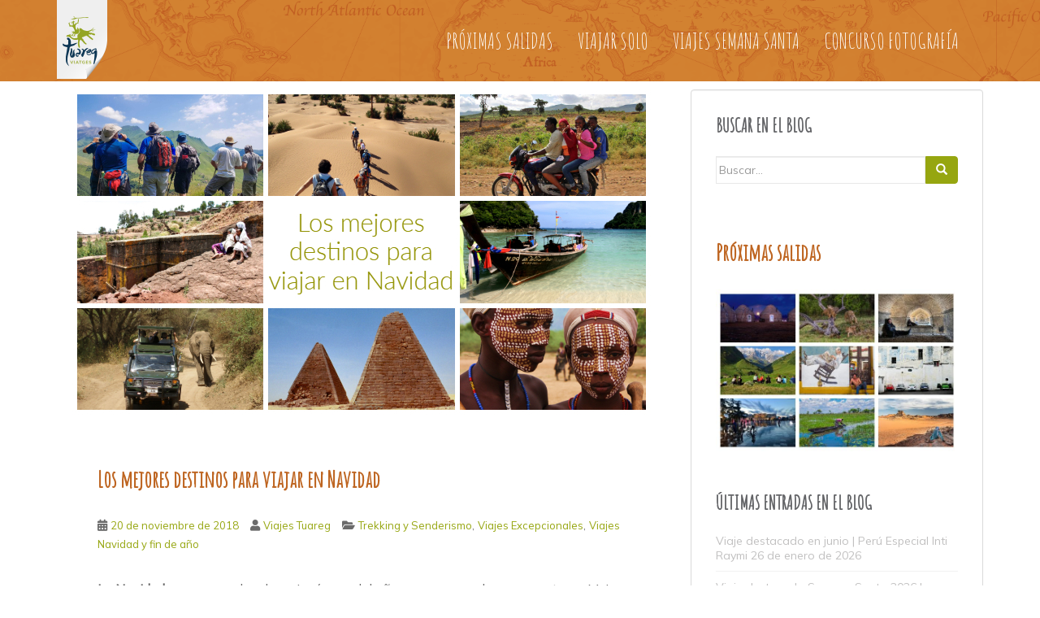

--- FILE ---
content_type: text/html; charset=UTF-8
request_url: https://tuaregviatges.es/viajes/mejores-destinos-para-viajar-en-navidad/
body_size: 155539
content:
<!doctype html>
<!--[if !IE]>
<html class="no-js non-ie" lang="es"> <![endif]-->
<!--[if IE 7 ]>
<html class="no-js ie7" lang="es"> <![endif]-->
<!--[if IE 8 ]>
<html class="no-js ie8" lang="es"> <![endif]-->
<!--[if IE 9 ]>
<html class="no-js ie9" lang="es"> <![endif]-->
<!--[if gt IE 9]><!-->
<html class="no-js" lang="es"> <!--<![endif]-->
<head>
<meta charset="UTF-8">
<meta name="viewport" content="width=device-width, initial-scale=1">
<meta name="theme-color" content="#ffffff">
<link rel="profile" href="http://gmpg.org/xfn/11">
<link rel="preconnect" href="https://fonts.googleapis.com">
<link rel="preconnect" href="https://fonts.gstatic.com" crossorigin>
<link href="https://fonts.googleapis.com/css2?family=Amatic+SC&display=swap" rel="stylesheet">
<link href="https://fonts.googleapis.com/css2?family=Mulish:wght@400&display=swap" rel="stylesheet">
<title>Los mejores destinos para viajar en Navidad &#8211; ©Viajes Tuareg</title>
<meta name='robots' content='max-image-preview:large' />
	<style>img:is([sizes="auto" i], [sizes^="auto," i]) { contain-intrinsic-size: 3000px 1500px }</style>
	<link rel='dns-prefetch' href='//fonts.googleapis.com' />
<link rel="alternate" type="application/rss+xml" title="©Viajes Tuareg &raquo; Feed" href="https://tuaregviatges.es/viajes/feed/" />
<link rel="alternate" type="application/rss+xml" title="©Viajes Tuareg &raquo; Feed de los comentarios" href="https://tuaregviatges.es/viajes/comments/feed/" />
<script type="text/javascript">
/* <![CDATA[ */
window._wpemojiSettings = {"baseUrl":"https:\/\/s.w.org\/images\/core\/emoji\/16.0.1\/72x72\/","ext":".png","svgUrl":"https:\/\/s.w.org\/images\/core\/emoji\/16.0.1\/svg\/","svgExt":".svg","source":{"concatemoji":"https:\/\/tuaregviatges.es\/viajes\/wp-includes\/js\/wp-emoji-release.min.js?ver=6.8.3"}};
/*! This file is auto-generated */
!function(s,n){var o,i,e;function c(e){try{var t={supportTests:e,timestamp:(new Date).valueOf()};sessionStorage.setItem(o,JSON.stringify(t))}catch(e){}}function p(e,t,n){e.clearRect(0,0,e.canvas.width,e.canvas.height),e.fillText(t,0,0);var t=new Uint32Array(e.getImageData(0,0,e.canvas.width,e.canvas.height).data),a=(e.clearRect(0,0,e.canvas.width,e.canvas.height),e.fillText(n,0,0),new Uint32Array(e.getImageData(0,0,e.canvas.width,e.canvas.height).data));return t.every(function(e,t){return e===a[t]})}function u(e,t){e.clearRect(0,0,e.canvas.width,e.canvas.height),e.fillText(t,0,0);for(var n=e.getImageData(16,16,1,1),a=0;a<n.data.length;a++)if(0!==n.data[a])return!1;return!0}function f(e,t,n,a){switch(t){case"flag":return n(e,"\ud83c\udff3\ufe0f\u200d\u26a7\ufe0f","\ud83c\udff3\ufe0f\u200b\u26a7\ufe0f")?!1:!n(e,"\ud83c\udde8\ud83c\uddf6","\ud83c\udde8\u200b\ud83c\uddf6")&&!n(e,"\ud83c\udff4\udb40\udc67\udb40\udc62\udb40\udc65\udb40\udc6e\udb40\udc67\udb40\udc7f","\ud83c\udff4\u200b\udb40\udc67\u200b\udb40\udc62\u200b\udb40\udc65\u200b\udb40\udc6e\u200b\udb40\udc67\u200b\udb40\udc7f");case"emoji":return!a(e,"\ud83e\udedf")}return!1}function g(e,t,n,a){var r="undefined"!=typeof WorkerGlobalScope&&self instanceof WorkerGlobalScope?new OffscreenCanvas(300,150):s.createElement("canvas"),o=r.getContext("2d",{willReadFrequently:!0}),i=(o.textBaseline="top",o.font="600 32px Arial",{});return e.forEach(function(e){i[e]=t(o,e,n,a)}),i}function t(e){var t=s.createElement("script");t.src=e,t.defer=!0,s.head.appendChild(t)}"undefined"!=typeof Promise&&(o="wpEmojiSettingsSupports",i=["flag","emoji"],n.supports={everything:!0,everythingExceptFlag:!0},e=new Promise(function(e){s.addEventListener("DOMContentLoaded",e,{once:!0})}),new Promise(function(t){var n=function(){try{var e=JSON.parse(sessionStorage.getItem(o));if("object"==typeof e&&"number"==typeof e.timestamp&&(new Date).valueOf()<e.timestamp+604800&&"object"==typeof e.supportTests)return e.supportTests}catch(e){}return null}();if(!n){if("undefined"!=typeof Worker&&"undefined"!=typeof OffscreenCanvas&&"undefined"!=typeof URL&&URL.createObjectURL&&"undefined"!=typeof Blob)try{var e="postMessage("+g.toString()+"("+[JSON.stringify(i),f.toString(),p.toString(),u.toString()].join(",")+"));",a=new Blob([e],{type:"text/javascript"}),r=new Worker(URL.createObjectURL(a),{name:"wpTestEmojiSupports"});return void(r.onmessage=function(e){c(n=e.data),r.terminate(),t(n)})}catch(e){}c(n=g(i,f,p,u))}t(n)}).then(function(e){for(var t in e)n.supports[t]=e[t],n.supports.everything=n.supports.everything&&n.supports[t],"flag"!==t&&(n.supports.everythingExceptFlag=n.supports.everythingExceptFlag&&n.supports[t]);n.supports.everythingExceptFlag=n.supports.everythingExceptFlag&&!n.supports.flag,n.DOMReady=!1,n.readyCallback=function(){n.DOMReady=!0}}).then(function(){return e}).then(function(){var e;n.supports.everything||(n.readyCallback(),(e=n.source||{}).concatemoji?t(e.concatemoji):e.wpemoji&&e.twemoji&&(t(e.twemoji),t(e.wpemoji)))}))}((window,document),window._wpemojiSettings);
/* ]]> */
</script>
<style id='wp-emoji-styles-inline-css' type='text/css'>

	img.wp-smiley, img.emoji {
		display: inline !important;
		border: none !important;
		box-shadow: none !important;
		height: 1em !important;
		width: 1em !important;
		margin: 0 0.07em !important;
		vertical-align: -0.1em !important;
		background: none !important;
		padding: 0 !important;
	}
</style>
<link rel='stylesheet' id='wp-block-library-css' href='https://tuaregviatges.es/viajes/wp-includes/css/dist/block-library/style.min.css?ver=6.8.3' type='text/css' media='all' />
<style id='classic-theme-styles-inline-css' type='text/css'>
/*! This file is auto-generated */
.wp-block-button__link{color:#fff;background-color:#32373c;border-radius:9999px;box-shadow:none;text-decoration:none;padding:calc(.667em + 2px) calc(1.333em + 2px);font-size:1.125em}.wp-block-file__button{background:#32373c;color:#fff;text-decoration:none}
</style>
<style id='global-styles-inline-css' type='text/css'>
:root{--wp--preset--aspect-ratio--square: 1;--wp--preset--aspect-ratio--4-3: 4/3;--wp--preset--aspect-ratio--3-4: 3/4;--wp--preset--aspect-ratio--3-2: 3/2;--wp--preset--aspect-ratio--2-3: 2/3;--wp--preset--aspect-ratio--16-9: 16/9;--wp--preset--aspect-ratio--9-16: 9/16;--wp--preset--color--black: #000000;--wp--preset--color--cyan-bluish-gray: #abb8c3;--wp--preset--color--white: #ffffff;--wp--preset--color--pale-pink: #f78da7;--wp--preset--color--vivid-red: #cf2e2e;--wp--preset--color--luminous-vivid-orange: #ff6900;--wp--preset--color--luminous-vivid-amber: #fcb900;--wp--preset--color--light-green-cyan: #7bdcb5;--wp--preset--color--vivid-green-cyan: #00d084;--wp--preset--color--pale-cyan-blue: #8ed1fc;--wp--preset--color--vivid-cyan-blue: #0693e3;--wp--preset--color--vivid-purple: #9b51e0;--wp--preset--gradient--vivid-cyan-blue-to-vivid-purple: linear-gradient(135deg,rgba(6,147,227,1) 0%,rgb(155,81,224) 100%);--wp--preset--gradient--light-green-cyan-to-vivid-green-cyan: linear-gradient(135deg,rgb(122,220,180) 0%,rgb(0,208,130) 100%);--wp--preset--gradient--luminous-vivid-amber-to-luminous-vivid-orange: linear-gradient(135deg,rgba(252,185,0,1) 0%,rgba(255,105,0,1) 100%);--wp--preset--gradient--luminous-vivid-orange-to-vivid-red: linear-gradient(135deg,rgba(255,105,0,1) 0%,rgb(207,46,46) 100%);--wp--preset--gradient--very-light-gray-to-cyan-bluish-gray: linear-gradient(135deg,rgb(238,238,238) 0%,rgb(169,184,195) 100%);--wp--preset--gradient--cool-to-warm-spectrum: linear-gradient(135deg,rgb(74,234,220) 0%,rgb(151,120,209) 20%,rgb(207,42,186) 40%,rgb(238,44,130) 60%,rgb(251,105,98) 80%,rgb(254,248,76) 100%);--wp--preset--gradient--blush-light-purple: linear-gradient(135deg,rgb(255,206,236) 0%,rgb(152,150,240) 100%);--wp--preset--gradient--blush-bordeaux: linear-gradient(135deg,rgb(254,205,165) 0%,rgb(254,45,45) 50%,rgb(107,0,62) 100%);--wp--preset--gradient--luminous-dusk: linear-gradient(135deg,rgb(255,203,112) 0%,rgb(199,81,192) 50%,rgb(65,88,208) 100%);--wp--preset--gradient--pale-ocean: linear-gradient(135deg,rgb(255,245,203) 0%,rgb(182,227,212) 50%,rgb(51,167,181) 100%);--wp--preset--gradient--electric-grass: linear-gradient(135deg,rgb(202,248,128) 0%,rgb(113,206,126) 100%);--wp--preset--gradient--midnight: linear-gradient(135deg,rgb(2,3,129) 0%,rgb(40,116,252) 100%);--wp--preset--font-size--small: 13px;--wp--preset--font-size--medium: 20px;--wp--preset--font-size--large: 36px;--wp--preset--font-size--x-large: 42px;--wp--preset--spacing--20: 0.44rem;--wp--preset--spacing--30: 0.67rem;--wp--preset--spacing--40: 1rem;--wp--preset--spacing--50: 1.5rem;--wp--preset--spacing--60: 2.25rem;--wp--preset--spacing--70: 3.38rem;--wp--preset--spacing--80: 5.06rem;--wp--preset--shadow--natural: 6px 6px 9px rgba(0, 0, 0, 0.2);--wp--preset--shadow--deep: 12px 12px 50px rgba(0, 0, 0, 0.4);--wp--preset--shadow--sharp: 6px 6px 0px rgba(0, 0, 0, 0.2);--wp--preset--shadow--outlined: 6px 6px 0px -3px rgba(255, 255, 255, 1), 6px 6px rgba(0, 0, 0, 1);--wp--preset--shadow--crisp: 6px 6px 0px rgba(0, 0, 0, 1);}:where(.is-layout-flex){gap: 0.5em;}:where(.is-layout-grid){gap: 0.5em;}body .is-layout-flex{display: flex;}.is-layout-flex{flex-wrap: wrap;align-items: center;}.is-layout-flex > :is(*, div){margin: 0;}body .is-layout-grid{display: grid;}.is-layout-grid > :is(*, div){margin: 0;}:where(.wp-block-columns.is-layout-flex){gap: 2em;}:where(.wp-block-columns.is-layout-grid){gap: 2em;}:where(.wp-block-post-template.is-layout-flex){gap: 1.25em;}:where(.wp-block-post-template.is-layout-grid){gap: 1.25em;}.has-black-color{color: var(--wp--preset--color--black) !important;}.has-cyan-bluish-gray-color{color: var(--wp--preset--color--cyan-bluish-gray) !important;}.has-white-color{color: var(--wp--preset--color--white) !important;}.has-pale-pink-color{color: var(--wp--preset--color--pale-pink) !important;}.has-vivid-red-color{color: var(--wp--preset--color--vivid-red) !important;}.has-luminous-vivid-orange-color{color: var(--wp--preset--color--luminous-vivid-orange) !important;}.has-luminous-vivid-amber-color{color: var(--wp--preset--color--luminous-vivid-amber) !important;}.has-light-green-cyan-color{color: var(--wp--preset--color--light-green-cyan) !important;}.has-vivid-green-cyan-color{color: var(--wp--preset--color--vivid-green-cyan) !important;}.has-pale-cyan-blue-color{color: var(--wp--preset--color--pale-cyan-blue) !important;}.has-vivid-cyan-blue-color{color: var(--wp--preset--color--vivid-cyan-blue) !important;}.has-vivid-purple-color{color: var(--wp--preset--color--vivid-purple) !important;}.has-black-background-color{background-color: var(--wp--preset--color--black) !important;}.has-cyan-bluish-gray-background-color{background-color: var(--wp--preset--color--cyan-bluish-gray) !important;}.has-white-background-color{background-color: var(--wp--preset--color--white) !important;}.has-pale-pink-background-color{background-color: var(--wp--preset--color--pale-pink) !important;}.has-vivid-red-background-color{background-color: var(--wp--preset--color--vivid-red) !important;}.has-luminous-vivid-orange-background-color{background-color: var(--wp--preset--color--luminous-vivid-orange) !important;}.has-luminous-vivid-amber-background-color{background-color: var(--wp--preset--color--luminous-vivid-amber) !important;}.has-light-green-cyan-background-color{background-color: var(--wp--preset--color--light-green-cyan) !important;}.has-vivid-green-cyan-background-color{background-color: var(--wp--preset--color--vivid-green-cyan) !important;}.has-pale-cyan-blue-background-color{background-color: var(--wp--preset--color--pale-cyan-blue) !important;}.has-vivid-cyan-blue-background-color{background-color: var(--wp--preset--color--vivid-cyan-blue) !important;}.has-vivid-purple-background-color{background-color: var(--wp--preset--color--vivid-purple) !important;}.has-black-border-color{border-color: var(--wp--preset--color--black) !important;}.has-cyan-bluish-gray-border-color{border-color: var(--wp--preset--color--cyan-bluish-gray) !important;}.has-white-border-color{border-color: var(--wp--preset--color--white) !important;}.has-pale-pink-border-color{border-color: var(--wp--preset--color--pale-pink) !important;}.has-vivid-red-border-color{border-color: var(--wp--preset--color--vivid-red) !important;}.has-luminous-vivid-orange-border-color{border-color: var(--wp--preset--color--luminous-vivid-orange) !important;}.has-luminous-vivid-amber-border-color{border-color: var(--wp--preset--color--luminous-vivid-amber) !important;}.has-light-green-cyan-border-color{border-color: var(--wp--preset--color--light-green-cyan) !important;}.has-vivid-green-cyan-border-color{border-color: var(--wp--preset--color--vivid-green-cyan) !important;}.has-pale-cyan-blue-border-color{border-color: var(--wp--preset--color--pale-cyan-blue) !important;}.has-vivid-cyan-blue-border-color{border-color: var(--wp--preset--color--vivid-cyan-blue) !important;}.has-vivid-purple-border-color{border-color: var(--wp--preset--color--vivid-purple) !important;}.has-vivid-cyan-blue-to-vivid-purple-gradient-background{background: var(--wp--preset--gradient--vivid-cyan-blue-to-vivid-purple) !important;}.has-light-green-cyan-to-vivid-green-cyan-gradient-background{background: var(--wp--preset--gradient--light-green-cyan-to-vivid-green-cyan) !important;}.has-luminous-vivid-amber-to-luminous-vivid-orange-gradient-background{background: var(--wp--preset--gradient--luminous-vivid-amber-to-luminous-vivid-orange) !important;}.has-luminous-vivid-orange-to-vivid-red-gradient-background{background: var(--wp--preset--gradient--luminous-vivid-orange-to-vivid-red) !important;}.has-very-light-gray-to-cyan-bluish-gray-gradient-background{background: var(--wp--preset--gradient--very-light-gray-to-cyan-bluish-gray) !important;}.has-cool-to-warm-spectrum-gradient-background{background: var(--wp--preset--gradient--cool-to-warm-spectrum) !important;}.has-blush-light-purple-gradient-background{background: var(--wp--preset--gradient--blush-light-purple) !important;}.has-blush-bordeaux-gradient-background{background: var(--wp--preset--gradient--blush-bordeaux) !important;}.has-luminous-dusk-gradient-background{background: var(--wp--preset--gradient--luminous-dusk) !important;}.has-pale-ocean-gradient-background{background: var(--wp--preset--gradient--pale-ocean) !important;}.has-electric-grass-gradient-background{background: var(--wp--preset--gradient--electric-grass) !important;}.has-midnight-gradient-background{background: var(--wp--preset--gradient--midnight) !important;}.has-small-font-size{font-size: var(--wp--preset--font-size--small) !important;}.has-medium-font-size{font-size: var(--wp--preset--font-size--medium) !important;}.has-large-font-size{font-size: var(--wp--preset--font-size--large) !important;}.has-x-large-font-size{font-size: var(--wp--preset--font-size--x-large) !important;}
:where(.wp-block-post-template.is-layout-flex){gap: 1.25em;}:where(.wp-block-post-template.is-layout-grid){gap: 1.25em;}
:where(.wp-block-columns.is-layout-flex){gap: 2em;}:where(.wp-block-columns.is-layout-grid){gap: 2em;}
:root :where(.wp-block-pullquote){font-size: 1.5em;line-height: 1.6;}
</style>
<link rel='stylesheet' id='sparkling-bootstrap-css' href='https://tuaregviatges.es/viajes/wp-content/themes/sparkling3/sparkling/assets/css/bootstrap.min.css?ver=6.8.3' type='text/css' media='all' />
<link rel='stylesheet' id='sparkling-icons-css' href='https://tuaregviatges.es/viajes/wp-content/themes/sparkling3/sparkling/assets/css/fontawesome-all.min.css?ver=5.1.1.' type='text/css' media='all' />
<link rel='stylesheet' id='sparkling-fonts-css' href='//fonts.googleapis.com/css?family=Open+Sans%3A400italic%2C400%2C600%2C700%7CRoboto+Slab%3A400%2C300%2C700&#038;ver=6.8.3' type='text/css' media='all' />
<link rel='stylesheet' id='sparkling-style-css' href='https://tuaregviatges.es/viajes/wp-content/themes/sparkling3/sparkling/style.css?ver=2.4.2' type='text/css' media='all' />
<script type="text/javascript" src="https://tuaregviatges.es/viajes/wp-includes/js/jquery/jquery.min.js?ver=3.7.1" id="jquery-core-js"></script>
<script type="text/javascript" src="https://tuaregviatges.es/viajes/wp-includes/js/jquery/jquery-migrate.min.js?ver=3.4.1" id="jquery-migrate-js"></script>
<script type="text/javascript" src="https://tuaregviatges.es/viajes/wp-content/themes/sparkling3/sparkling/assets/js/vendor/bootstrap.min.js?ver=6.8.3" id="sparkling-bootstrapjs-js"></script>
<script type="text/javascript" src="https://tuaregviatges.es/viajes/wp-content/themes/sparkling3/sparkling/assets/js/functions.js?ver=20180503" id="sparkling-functions-js"></script>
<link rel="https://api.w.org/" href="https://tuaregviatges.es/viajes/wp-json/" /><link rel="alternate" title="JSON" type="application/json" href="https://tuaregviatges.es/viajes/wp-json/wp/v2/posts/7667" /><link rel="EditURI" type="application/rsd+xml" title="RSD" href="https://tuaregviatges.es/viajes/xmlrpc.php?rsd" />
<meta name="generator" content="WordPress 6.8.3" />
<link rel="canonical" href="https://tuaregviatges.es/viajes/mejores-destinos-para-viajar-en-navidad/" />
<link rel='shortlink' href='https://tuaregviatges.es/viajes/?p=7667' />
<link rel="alternate" title="oEmbed (JSON)" type="application/json+oembed" href="https://tuaregviatges.es/viajes/wp-json/oembed/1.0/embed?url=https%3A%2F%2Ftuaregviatges.es%2Fviajes%2Fmejores-destinos-para-viajar-en-navidad%2F" />
<link rel="alternate" title="oEmbed (XML)" type="text/xml+oembed" href="https://tuaregviatges.es/viajes/wp-json/oembed/1.0/embed?url=https%3A%2F%2Ftuaregviatges.es%2Fviajes%2Fmejores-destinos-para-viajar-en-navidad%2F&#038;format=xml" />
<style type="text/css">a, #infinite-handle span, #secondary .widget .post-content a, .entry-meta a {color:#96a610}a:hover, a:focus, a:active, #secondary .widget .post-content a:hover, #secondary .widget .post-content a:focus, .woocommerce nav.woocommerce-pagination ul li a:focus, .woocommerce nav.woocommerce-pagination ul li a:hover, .woocommerce nav.woocommerce-pagination ul li span.current, #secondary .widget a:hover, #secondary .widget a:focus {color: #003654;}.btn-default, .label-default, .flex-caption h2, .btn.btn-default.read-more,button,
              .navigation .wp-pagenavi-pagination span.current,.navigation .wp-pagenavi-pagination a:hover,
              .woocommerce a.button, .woocommerce button.button,
              .woocommerce input.button, .woocommerce #respond input#submit.alt,
              .woocommerce a.button, .woocommerce button.button,
              .woocommerce a.button.alt, .woocommerce button.button.alt, .woocommerce input.button.alt { background-color: #96a610; border-color: #96a610;}.site-main [class*="navigation"] a, .more-link, .pagination>li>a, .pagination>li>span, .cfa-button { color: #96a610}.cfa-button {border-color: #96a610;}.cfa { background-color: #000000; } .cfa-button:hover a {color: #000000;}.cfa-text { color: #77a834;}h1, h2, h3, h4, h5, h6, .h1, .h2, .h3, .h4, .h5, .h6, .entry-title, .entry-title a {color: #be6521;}.navbar.navbar-default, .navbar-default .navbar-nav .open .dropdown-menu > li > a {background-color: #ffffff;}.navbar-default .navbar-nav > li > a, .navbar-default .navbar-nav.sparkling-mobile-menu > li:hover > a, .navbar-default .navbar-nav.sparkling-mobile-menu > li:hover > .caret, .navbar-default .navbar-nav > li, .navbar-default .navbar-nav > .open > a, .navbar-default .navbar-nav > .open > a:hover, .navbar-default .navbar-nav > .open > a:focus { color: #dd8502;}@media (max-width: 767px){ .navbar-default .navbar-nav > li:hover > a, .navbar-default .navbar-nav > li:hover > .caret{ color: #dd8502!important ;} }.navbar-default .navbar-nav > li:hover > a, .navbar-default .navbar-nav > li:focus-within > a, .navbar-nav > li:hover > .caret, .navbar-nav > li:focus-within > .caret, .navbar-default .navbar-nav.sparkling-mobile-menu > li.open > a, .navbar-default .navbar-nav.sparkling-mobile-menu > li.open > .caret, .navbar-default .navbar-nav > li:hover, .navbar-default .navbar-nav > li:focus-within, .navbar-default .navbar-nav > .active > a, .navbar-default .navbar-nav > .active > .caret, .navbar-default .navbar-nav > .active > a:hover, .navbar-default .navbar-nav > .active > a:focus, .navbar-default .navbar-nav > li > a:hover, .navbar-default .navbar-nav > li > a:focus, .navbar-default .navbar-nav > .open > a, .navbar-default .navbar-nav > .open > a:hover, .navbar-default .navbar-nav > .open > a:focus {color: #dd8500;}@media (max-width: 767px){ .navbar-default .navbar-nav > li.open > a, .navbar-default .navbar-nav > li.open > .caret { color: #dd8500 !important; } }.dropdown-menu {background-color: #dd8500;}#footer-area {background-color: #ffffff;}</style>		<style type="text/css">
				.navbar > .container .navbar-brand {
			color: #dadada;
		}
		</style>
	<style type="text/css" id="custom-background-css">
body.custom-background { background-color: #ffffff; }
</style>
	<link rel="icon" href="https://tuaregviatges.es/viajes/wp-content/uploads/2020/06/cropped-ms-icon-310x310-32x32.png" sizes="32x32" />
<link rel="icon" href="https://tuaregviatges.es/viajes/wp-content/uploads/2020/06/cropped-ms-icon-310x310-192x192.png" sizes="192x192" />
<link rel="apple-touch-icon" href="https://tuaregviatges.es/viajes/wp-content/uploads/2020/06/cropped-ms-icon-310x310-180x180.png" />
<meta name="msapplication-TileImage" content="https://tuaregviatges.es/viajes/wp-content/uploads/2020/06/cropped-ms-icon-310x310-270x270.png" />
		<style type="text/css" id="wp-custom-css">
			.widget_tag_cloud a:hover{background-color: #be6521;}
.botoinfo {width: 25px; height: 25px; layout: fixed;} 
.navbar-toggle {margin-top: -65px}
.main-content-area {margin-top: 10px}
.indices {background-color:#f2f2f2; border: 1px solid #96a610;border-radius: 5px; padding: 10px 20px;}
.navbar.navbar-default, .navbar-default .navbar-nav .open .dropdown-menu > li > a {
    background-color: #d16b18;
    color: #fff;
}
.icone-wp {width: 120px; height: auto; float: right;}
@media screen and (max-width: 600px) {
  .some-footer{display: none;
  }
}
@media screen and (min-width: 600px) {
  .footer-some{display: none;
  }
}
.paisos-sec {display: flex; width: 100%; flex-wrap: wrap;} .paisos-sec div{flex: auto; background-color: #96a610;  margin: 5px 3px; padding: 5px 15px;text-align: center; border-radius: 5px;} 
.paisos-sec a{color: #fff; text-decoration: none;}

.entry-title {font-family: 'Amatic SC', sans-serif; padding-top: 2rem;}
.navbar-default .navbar-nav > li > a {color: #fff; text-decoration: none;
font-family: 'Amatic SC', sans-serif;
    font-size: 26px;}
.navbar-default .navbar-toggle {
    border-color: #ddd;
    background-color: #fff;
}
body {font-family: 'Mulish', sans-serif; font-size: 16px;
}
.widget_nav_menu ul li {
    padding-left: 10px;
    background-color: #fff;
}
@media (min-width: 768px){
.navbar-nav {
    margin: 15px 0;
}}
.navbar-default .navbar-nav > li:hover > a, .navbar-default .navbar-nav > li:focus-within > a, .navbar-nav > li:hover > .caret, .navbar-nav > li:focus-within > .caret, .navbar-default .navbar-nav.sparkling-mobile-menu > li.open > a, .navbar-default .navbar-nav.sparkling-mobile-menu > li.open > .caret, .navbar-default .navbar-nav > li:hover, .navbar-default .navbar-nav > li:focus-within, .navbar-default .navbar-nav > .active > a, .navbar-default .navbar-nav > .active > .caret, .navbar-default .navbar-nav > .active > a:hover, .navbar-default .navbar-nav > .active > a:focus, .navbar-default .navbar-nav > li > a:hover, .navbar-default .navbar-nav > li > a:focus, .navbar-default .navbar-nav > .open > a, .navbar-default .navbar-nav > .open > a:hover, .navbar-default .navbar-nav > .open > a:focus {
    color: #fff;
}
@media (max-width: 767px)
.navbar-default .navbar-nav > li:hover > a, .navbar-default .navbar-nav > li:hover > .caret {
  color: #fff!important; 
}
.dropdown-menu > li > a {
    color: #fff;
    padding: 0;
    font-family: 'Amatic SC', sans-serif;
    font-size: 22px;
}
.navbar-default .navbar-nav > li > a, .navbar-default .navbar-nav.sparkling-mobile-menu > li:hover > a {
    color: #fff;}
.caret {
    color: #fff;
}
.navbar.navbar-default {
    color: #fff;
    background-image: url(https://tuaregviatges.es/images/mapa.png);
    background-size: cover;
    background-position: center;
}
#secondary .widget > h3 {
    font-size: 24px;
    font-family: 'Amatic SC';
}
		</style>
		</head>

<body class="wp-singular post-template-default single single-post postid-7667 single-format-standard custom-background wp-theme-sparkling3sparkling group-blog">
<a class="sr-only sr-only-focusable" href="#content">Skip to main content</a>
<div id="page" class="hfeed site">

	<header id="masthead" class="site-header" role="banner">
		<nav class="navbar navbar-default
		" role="navigation">
			<div class="container">
				<div class="row">
					<div class="site-navigation-inner col-sm-12">
						<div class="navbar-header"\>
                           

														<div id="logo">
																																<a href="https://tuaregviatges.es" title="Viajes Tuareg"><img src="https://tuaregviatges.es/images/logo.png"  height="97" width="62" alt="Viajes Tuareg"/></a>
																																</div><!-- end of #logo -->

							<button type="button" class="btn navbar-toggle" data-toggle="collapse" data-target=".navbar-ex1-collapse">
								<span class="sr-only">Toggle navigation</span>
								<span class="icon-bar"></span>
								<span class="icon-bar"></span>
								<span class="icon-bar"></span>
							</button>
						</div>



						<div class="collapse navbar-collapse navbar-ex1-collapse"><ul id="menu-nou-daniel" class="nav navbar-nav"><li id="menu-item-8475" class="menu-item menu-item-type-custom menu-item-object-custom menu-item-8475"><a href="https://tuaregviatges.es/proximas_salidas.html">Próximas salidas</a></li>
<li id="menu-item-8474" class="menu-item menu-item-type-custom menu-item-object-custom menu-item-8474"><a href="https://tuaregviatges.es/viajar_solo.html">Viajar solo</a></li>
<li id="menu-item-12450" class="menu-item menu-item-type-custom menu-item-object-custom menu-item-12450"><a href="https://tuaregviatges.es/viajes_semana_santa.html">Viajes Semana Santa</a></li>
<li id="menu-item-12510" class="menu-item menu-item-type-custom menu-item-object-custom menu-item-12510"><a href="https://tuaregviatges.es/concurso/">Concurso fotografía</a></li>
</ul></div>


					</div>
				</div>
			</div>
		</nav><!-- .site-navigation -->
	</header><!-- #masthead -->

	<div id="content" class="site-content">

		<div class="top-section">
								</div>

		<div class="container main-content-area">
						<div class="row side-pull-left">
				<div class="main-content-inner col-sm-12 col-md-8">

	<div id="primary" class="content-area">
		<main id="main" class="site-main" role="main">

		<article id="post-7667" class="post-7667 post type-post status-publish format-standard has-post-thumbnail hentry category-trekking category-viajes-excepcionales category-viajes-navidad-y-fin-de-ano tag-sudeste-asiatico tag-viajes-desierto tag-viajes-navidad">
	<img width="712" height="400" src="https://tuaregviatges.es/viajes/wp-content/uploads/2018/11/viajar-en-navidad-1.jpg" class="single-featured wp-post-image" alt="Mejores destinos para viajar en Navidad" decoding="async" fetchpriority="high" srcset="https://tuaregviatges.es/viajes/wp-content/uploads/2018/11/viajar-en-navidad-1.jpg 712w, https://tuaregviatges.es/viajes/wp-content/uploads/2018/11/viajar-en-navidad-1-300x169.jpg 300w" sizes="(max-width: 712px) 100vw, 712px" />	<div class="post-inner-content">
		<header class="entry-header page-header">

			<h1 class="entry-title ">Los mejores destinos para viajar en Navidad</h1>

			<div class="entry-meta">
				<span class="posted-on"><i class="fa fa-calendar-alt"></i> <a href="https://tuaregviatges.es/viajes/mejores-destinos-para-viajar-en-navidad/" rel="bookmark"><time class="entry-date published" datetime="2018-11-20T14:45:36+02:00">20 de noviembre de 2018</time><time class="updated" datetime="2024-09-26T13:04:51+02:00">26 de septiembre de 2024</time></a></span><span class="byline"> <i class="fa fa-user"></i> <span class="author vcard"><a class="url fn n" href="https://tuaregviatges.es/viajes/author/viajes/">Viajes Tuareg</a></span></span>
								<span class="cat-links"><i class="fa fa-folder-open"></i>
				 <a href="https://tuaregviatges.es/viajes/category/trekking/" rel="category tag">Trekking y Senderismo</a>, <a href="https://tuaregviatges.es/viajes/category/viajes-excepcionales/" rel="category tag">Viajes Excepcionales</a>, <a href="https://tuaregviatges.es/viajes/category/viajes-navidad-y-fin-de-ano/" rel="category tag">Viajes Navidad y fin de año</a>				</span>
								
			</div><!-- .entry-meta -->
		</header><!-- .entry-header -->

		<div class="entry-content">
			<p><strong>La Navidad</strong> es para muchos la mejor época del año para emprender sus aventuras. Mejor clima en algunos destinos, mejores precios en otros; Cada vez más gente decide <strong>viajar durante las fiestas navideñas</strong>.</p>
<p>En Tuareg siempre preparamos una programación especial para ellos, abriendo nuevas rutas y adaptando nuestros mejores itinerarios para que los que deciden <a href="https://tuaregviatges.es/viajes_navidad.html"><strong>viajar en Navidad</strong></a>, puedan aprovechar estos días al máximo.<span id="more-7667"></span></p>
<p>Además, los grupos que se forman en estas fechas son muy especiales. Ya sea para evitarse el sinfín de cenas navideñas, o para <strong>celebrar el Fin de Año de una forma distinta</strong>, las personas que viajan en estas fechas están decididas a romper con lo establecido. ¡Nada de volver a casa por Navidad!</p>
<p>Si eres una de estas personas, no puedes perderte nuestra recomendación sobre <a href="https://tuaregviatges.es/viajes/mejores-destinos-para-viajar-en-navidad"><strong>los mejores destinos para viajar en Navidad</strong></a>.</p>
<figure id="attachment_7780" class="thumbnail wp-caption alignnone" style="width: 2140px"><img decoding="async" class="size-full wp-image-7780" src="https://tuaregviatges.es/viajes/wp-content/uploads/2018/11/vietnam-y-angkor.jpg" alt="Vietnam y Angkor. Viatges Tuareg" width="2130" height="1199" srcset="https://tuaregviatges.es/viajes/wp-content/uploads/2018/11/vietnam-y-angkor.jpg 2130w, https://tuaregviatges.es/viajes/wp-content/uploads/2018/11/vietnam-y-angkor-300x169.jpg 300w, https://tuaregviatges.es/viajes/wp-content/uploads/2018/11/vietnam-y-angkor-768x432.jpg 768w, https://tuaregviatges.es/viajes/wp-content/uploads/2018/11/vietnam-y-angkor-1024x576.jpg 1024w" sizes="(max-width: 2130px) 100vw, 2130px" /><figcaption class="caption wp-caption-text">Vietnam. Autor Foto: Victor Sanchez</figcaption></figure>
<ul>
<li><a title="Rutas por el desierto en Navidad" href="#viajes-desierto-navidad">Viajar al desierto en Navidad</a></li>
<li><a title="Senderismo y rutas de trekking en Navidad" href="#senderismo-trekking-navidad">Rutas de senderismo y trekking</a></li>
<li><a title="Viajes culturales: Historia y Arqueología" href="#historia-arqueologia-navidad">Historia y arqueología en navidad</a></li>
<li><a title="Viajes culturales: Historia y Grupos Étnicos" href="#viajes-etnicos-navidad">Viajes étnicos para conocer otras culturas</a></li>
<li><a title="Viajes naturaleza: Safaris y parques naturales" href="#naturaleza-animales-navidad">Naturaleza y encuentros animales</a></li>
<li><a href="#sudeste-asiatico-navidad">Viajes al Sudeste Asiático en Navidad</a></li>
</ul>
<h3 id="viajes-desierto-navidad">Viajes al desierto en Navidad</h3>
<p>Dicen que la Navidad es época de tradiciones, y el desierto es una de las nuestras. Lo cierto es que <strong>viajar al desierto en Navidad</strong> es una ventaja para las personas que sufren más el calor, ya que generalmente, las temperaturas diurnas son más bajas y facilitan la realización de actividades.</p>
<p>Este es el caso de <a href="https://tuaregviatges.es/africa/viajes_a_sudan/Los_Faraones_Negros__Ruta_arqueologica_y_poblados_nubios-1.htm">Sudán</a>, dónde la temperatura en el desierto es mucho más agradable. Eso sí, si pretendes acampar en el desierto, como hacemos en el mismo viaje a Sudán o en nuestro <a href="https://tuaregviatges.es/africa/viajes_a_argelia/Argelia-1.htm">viaje a Argelia en Fin de Año</a>, tendrás que llevar contigo un buen saco de dormir.</p>
<figure id="attachment_7198" class="thumbnail wp-caption alignnone" style="width: 2140px"><img decoding="async" class="size-full wp-image-7198" src="https://tuaregviatges.es/viajes/wp-content/uploads/2018/08/Nilo-desde-Khartoum-Autor-foto-David-Ballester.jpg" alt="TESOROS ESCONDIDOS Las riquezas arqueológicas de Nubia, siguiendo el curso del Nilo desde Khartoum. Autor foto: David Ballester" width="2130" height="860" srcset="https://tuaregviatges.es/viajes/wp-content/uploads/2018/08/Nilo-desde-Khartoum-Autor-foto-David-Ballester.jpg 2130w, https://tuaregviatges.es/viajes/wp-content/uploads/2018/08/Nilo-desde-Khartoum-Autor-foto-David-Ballester-300x121.jpg 300w, https://tuaregviatges.es/viajes/wp-content/uploads/2018/08/Nilo-desde-Khartoum-Autor-foto-David-Ballester-768x310.jpg 768w, https://tuaregviatges.es/viajes/wp-content/uploads/2018/08/Nilo-desde-Khartoum-Autor-foto-David-Ballester-1024x413.jpg 1024w" sizes="(max-width: 2130px) 100vw, 2130px" /><figcaption class="caption wp-caption-text">Sudán. Autor foto: David Ballester</figcaption></figure>
<div style="width: 100%;">
<div style="margin-top: 40PX; width: 100%; background-color: #96a610; color: #ffffff; font-size: 20px; padding: 3px; text-align: left:; padding-left: 10px;"><a style="color: #ffffff;" title="Viaje a Sudán en Navidad" href="https://tuaregviatges.es/africa/viajes_a_sudan/Los_Faraones_Negros__Ruta_arqueologica_y_poblados_nubios-2.htm"><span style="color: #ffffff;"><img decoding="async" class="alignright" src="https://tuaregviatges.es/rutas/comoviajamos/CVrutasdeaventuraP.png" />SUDÁN &#8211; Faraones Negros. Región Nubia y el Nilo</span></a></div>
<p><span style="color: #e39219;">&gt; Viaje a Sudán en grupo reducido </span><br />
<span style="color: #e39219;"> &gt; Viaje historia y arqueología 10 días</span><br />
<span style="color: #e39219;"> &gt; Viaje con salida el 28 de Diciembre</span></p>
</div>
<p>Durante el recorrido nos alojaremos en casas locales acondicionadas, acampadas y en un campamento que encontraremos ya montado <strong>situado frente a las pirámides de Meroe</strong>, lo que nos abrirá las puertas para conocer de cerca las costumbres de los nubios, muy distintos al resto de los sudaneses.</p>
<div style="width: 100%;">
<div style="margin-top: 40PX; width: 100%; background-color: #96a610; color: #ffffff; font-size: 20px; padding: 3px; text-align: left:; padding-left: 10px;"><a style="color: #ffffff;" title="Viaje a Argelia Navidad" href="https://tuaregviatges.es/africa/viajes_a_argelia/Argelia-1.htm"><span style="color: #ffffff;"><img decoding="async" class="alignright" src="https://tuaregviatges.es/rutas/comoviajamos/CVrutasdeaventuraP.png" />ARGELIA &#8211; El Tadrart. Laberintos de piedra y arena </span></a></div>
<p><span style="color: #e39219;">&gt; Viaje al Sáhara en 4&#215;4 con guías Tuaregs </span><br />
<span style="color: #e39219;"> &gt; Travesía Sahariana de 9 días</span><br />
<span style="color: #e39219;"> &gt; Viaje con salida el 29 de Diciembre</span></p>
</div>
<p>El Tadrart es toda una demostración de cómo el paisaje está en eterna construcción. Con el paso del tiempo y la acción del viento la arena se acumula en la base de las formaciones rocosas y, poco a poco, va <strong>moldeando rincones de una belleza extraordinaria</strong>, imposible de explicar, con dunas de arena roja y un cañón impresionante donde se esconden formas imposibles, de piedra moldeada y fuentes de agua cristalina.</p>
<figure id="attachment_7064" class="thumbnail wp-caption aligncenter" style="width: 710px"><a href="https://tuaregviatges.es/viajes/?attachment_id=7064"><img loading="lazy" decoding="async" class="wp-image-7064 size-full" title="Formaciones rocosas en el Ennedi - Foto Archivo Tuareg" src="https://tuaregviatges.es/viajes/wp-content/uploads/2018/08/17376.jpg" alt="Viaje a Argelia TASSILI Autor:David Cartanya" width="700" height="318" srcset="https://tuaregviatges.es/viajes/wp-content/uploads/2018/08/17376.jpg 700w, https://tuaregviatges.es/viajes/wp-content/uploads/2018/08/17376-300x136.jpg 300w" sizes="auto, (max-width: 700px) 100vw, 700px" /></a><figcaption class="caption wp-caption-text">Viaje a Argelia TASSILI Autor:David Cartanya</figcaption></figure>
<h3 id="senderismo-trekking-navidad">Viajes de senderismo y rutas de trekking en Navidad</h3>
<p>Si quieres hacer un <strong>viaje activo en Navidad</strong>, cómo nuestro <a href="https://tuaregviatges.es/asia/viajes_a_jordania/Trekking_por_Jordania__Dana__Petra_y_Wadi_Rum-1.htm">trekking en Jordania</a>, las bajas temperaturas nos permitirán llegar más lejos. Ocurrirá lo mismo si pensamos en realizar un <a href="https://tuaregviatges.es/asia/viajes_a_nepal/Minitrek_zona_del_Annapurna_Ghorepani-_Gandruk-2.htm">trekking en Nepal</a>, dónde la temperatura diurna será más favorable para la actividad física. La noche será fría, por lo que será preferible dormir bajo techo.</p>
<p>Otro lugar dónde encontraremos buen clima es en Tanzania, dónde podremos plantear una <a href="https://tuaregviatges.es/africa/viajes_a_tanzania/Ascension_al_Kilimanjaro__Ruta_Lemosho_-3.htm">subida al Kilimanjaro</a>. En esta época del año encontraremos, previsiblemente, cielos despejados y menos aglomeraciones que durante los meses de verano. La temperatura es bastante estable durante todo el año, así que no pasaremos más frío que en otra temporada.</p>
<figure id="attachment_7774" class="thumbnail wp-caption alignnone" style="width: 1610px"><img loading="lazy" decoding="async" class="size-full wp-image-7774" src="https://tuaregviatges.es/viajes/wp-content/uploads/2018/11/Jordania-Eduard-Jardi.jpg" alt="" width="1600" height="1200" srcset="https://tuaregviatges.es/viajes/wp-content/uploads/2018/11/Jordania-Eduard-Jardi.jpg 1600w, https://tuaregviatges.es/viajes/wp-content/uploads/2018/11/Jordania-Eduard-Jardi-300x225.jpg 300w, https://tuaregviatges.es/viajes/wp-content/uploads/2018/11/Jordania-Eduard-Jardi-768x576.jpg 768w, https://tuaregviatges.es/viajes/wp-content/uploads/2018/11/Jordania-Eduard-Jardi-1024x768.jpg 1024w" sizes="auto, (max-width: 1600px) 100vw, 1600px" /><figcaption class="caption wp-caption-text">Jordania. Autor foto: Eduard Jardi.</figcaption></figure>
<div style="width: 100%;">
<div style="margin-top: 40PX; width: 100%; background-color: #96a610; color: #ffffff; font-size: 20px; padding: 3px; text-align: left:; padding-left: 10px;"><a style="color: #ffffff;" title="Viaje a Jordania en Navidad" href="href="><img loading="lazy" decoding="async" class="alignright" title="Viaje a Jordania en Navidad" src="https://tuaregviatges.es/rutas/comoviajamos/CVtrekkingP.png" alt="" width="113" height="125" /></a><a href="https://tuaregviatges.es/asia/viajes_a_jordania/Trekking_por_Jordania__Dana__Petra_y_Wadi_Rum-1.htm"><span style="color: #ffffff;">JORDANIA &#8211; Trekking por Reserva de Dana, Petra, Wadi Rum</span></a></div>
<p><span style="color: #e39219;">&gt; Viaje a Jordania en grupo reducido</span><br />
<span style="color: #e39219;"> &gt; Trekking y senderismo 10 días</span><br />
<span style="color: #e39219;"> &gt; Viaje con salida el 27 de Diciembre</span></p>
</div>
<p>Ruta de 10 días diseñada para combinar las visitas imprescindibles del país: Petra, Wadi Rum y el Mar Muerto con unas jornadas de trekking por los más bellos enclaves naturales jordanos como la Reserva de la Biosfera de Dana. Un viaje perfecto para <strong>conocer Jordania en Navidad</strong> y combinar la Historia con la Naturaleza sin renunciar a ninguna de ellas.</p>
<div style="width: 100%;">
<div style="margin-top: 40PX; width: 100%; background-color: #96a610; color: #ffffff; font-size: 20px; padding: 3px; text-align: left:; padding-left: 10px;"><a style="color: #ffffff;" title="Viaje a Nepal en Navidad" href="https://tuaregviatges.es/asia/viajes_a_nepal/Minitrek_zona_del_Annapurna_Ghorepani-_Gandruk-2.htm"><span style="color: #ffffff;"><img decoding="async" class="alignright" src="https://tuaregviatges.es/rutas/comoviajamos/CVtrekkingP.png" />NEPAL &#8211; Trek para amateurs en el Himalaya</span></a></div>
<p><span style="color: #e39219;">&gt; Viaje a Nepal especial fin de año</span><br />
<span style="color: #e39219;"> &gt; Trekking y senderismo de 11 días</span><br />
<span style="color: #e39219;"> &gt; Viaje con salida el 27 de Diciembre</span></p>
</div>
<p>Las etapas siguen los caminos de las “casas de té”, utilizados por la población local, a través de bosques de bambú y rododendros. El viaje se completa con <strong>visitas a Pokhara y el valle de Katmandú</strong>.</p>
<div style="width: 100%;">
<div style="margin-top: 40PX; width: 100%; background-color: #96a610; color: #ffffff; font-size: 20px; padding: 3px; text-align: left:; padding-left: 10px;"><a style="color: #ffffff;" title="Trekking Kilimanjaro en Navidad" href="https://tuaregviatges.es/africa/viajes_a_tanzania/Ascension_al_Kilimanjaro__Ruta_Lemosho_-3.htm"><span style="color: #ffffff;"><img decoding="async" class="alignright" src="https://tuaregviatges.es/rutas/comoviajamos/CVtrekkingP.png" />TANZANIA &#8211; Ascensión al Kilimanjaro: ruta Rongai</span></a></div>
<p><span style="color: #e39219;">&gt; Viaje a Tanzania especial fin de año</span><br />
<span style="color: #e39219;"> &gt; Trekking y senderismo de 10 días</span><br />
<span style="color: #e39219;"> &gt; Viaje con salida el 28 de Diciembre</span></p>
</div>
<p>La única ruta que nos permite <strong>ascender el Kilimanjaro atacando su vertiente norte</strong>, con una menor afluencia de visitantes. Aquí el terreno es menos húmedo, y en las primeras jornadas tenemos más posibilidades de buen tiempo. Por su perfil y duración, esta ruta ofrece muy buena aclimatación, lo que sin duda influye en el excelente índice de éxito que presenta.</p>
<h3 id="viajes-etnicos-navidad">Viajes de historia y arqueología en Navidad</h3>
<p>Comentábamos que por clima, <a href="https://tuaregviatges.es/africa/viajes_a_sudan/Los_Faraones_Negros__Ruta_arqueologica_y_poblados_nubios-2.htm"><strong>viajar al Sudán en Navidad y Fin de año</strong></a> es una buena idea. Si eres un amante de la historia y la arqueología y no te gusta compartir las visitas más turistas, sin duda es tu viaje.</p>
<p>Si estás pensando en un viaje cultural y no quieres viajar tan lejos, te recomendamos el viaje a <a href="https://tuaregviatges.es/europa/viajes_a_albania/Ruta_cultural_y_activa_por_Albania_y_Macedonia-2.htm">Albania, Macedonia y Norte de Grecia en Fin de Año</a>. Este viaje combina 3 destinos muy potentes desde el punto de vista histórico, además de unos paisajes naturales sobrecogedores, que a menudo sorprenden al viajero. A pesar de que no esquivaremos el frío, encontraremos menos turismo que en otras fechas.</p>
<div style="width: 100%;">
<div style="margin-top: 40PX; width: 100%; background-color: #96a610; color: #ffffff; font-size: 20px; padding: 3px; text-align: left:; padding-left: 10px;"><img decoding="async" class="alignright" src="https://tuaregviatges.es/rutas/comoviajamos/CVrutasdeaventuraP.png" /><a style="color: #ffffff;" title="Viaje a Albania en Navidad" href="https://tuaregviatges.es/europa/viajes_a_albania/Ruta_cultural_y_activa_por_Albania_y_Macedonia-2.htm"><span style="color: #ffffff;">ALBANIA clásica, oeste de Macedonia y Norte de Grecia. Especial Fin de Año</span></a></div>
<p><span style="color: #e39219;">&gt; Viaje a Albania especial fin de año</span><br />
<span style="color: #e39219;"> &gt; Viaje historia y arqueología de 10 días</span><br />
<span style="color: #e39219;"> &gt; Viaje con salida el 27 de Diciembre</span></p>
</div>
<p>La ruta combina visitas con algunas caminatas poco exigentes como la impresionante garganta Vikos, en territorio griego o la del pueblo de Elshani en Macedonia y los alrededores de Metsovo. La <strong>Nochevieja será en Ioaninna</strong> -Grecia-, a orillas del lago Pamvotida.</p>
<h3 id="viajes-etnicos-navidad">Viajes culturales en Navidad: Historia y Grupos Étnicos</h3>
<p>Si lo tuyo es la historia, Navidad y Fin de Año es una buena ocasión para visitar el <strong><a href="https://tuaregviatges.es/africa/viajes_a_etiopia/El_valle_del_Omo_y_la_antigua_Abisinia-1.htm">norte de Etiopía</a></strong>. En esta zona del país, el clima será fresco (agradable durante el día y frío por la noche), y tendremos cielos despejados, por lo que podremos realizar las visitas sin sufrir por la lluvia. Si eres más de grupos étnicos, el <strong><a href="https://tuaregviatges.es/africa/viajes_a_etiopia/El_valle_del_Omo_y_la_antigua_Abisinia-2.htm">sur de Etiopía</a></strong> ofrece unas condiciones climáticas similares en cuanto a precipitaciones se refiere, aunque el clima será más cálido.</p>
<p>En el sudeste asiatico, <strong><a href="https://tuaregviatges.es/asia_srilanka.html" target="_blank" rel="noopener">Sri Lanka</a></strong> es el palco del llamado triángulo cultural, con imponentes templos y palacios además de ascender a través de plantaciones de té y huertas hasta las poblaciones de montaña, donde sus construcciones nos recuerdan su pasado colonial.</p>
<figure id="attachment_7775" class="thumbnail wp-caption alignnone" style="width: 2058px"><img loading="lazy" decoding="async" class="size-full wp-image-7775" src="https://tuaregviatges.es/viajes/wp-content/uploads/2018/11/13662_original.jpg" alt="" width="2048" height="1371" srcset="https://tuaregviatges.es/viajes/wp-content/uploads/2018/11/13662_original.jpg 2048w, https://tuaregviatges.es/viajes/wp-content/uploads/2018/11/13662_original-300x201.jpg 300w, https://tuaregviatges.es/viajes/wp-content/uploads/2018/11/13662_original-768x514.jpg 768w, https://tuaregviatges.es/viajes/wp-content/uploads/2018/11/13662_original-1024x686.jpg 1024w" sizes="auto, (max-width: 2048px) 100vw, 2048px" /><figcaption class="caption wp-caption-text">Etiopía. Autor Foto: Mercè Gayà</figcaption></figure>
<div style="width: 100%;">
<div style="margin-top: 40PX; width: 100%; background-color: #96a610; color: #ffffff; font-size: 20px; padding: 3px; text-align: left:; padding-left: 10px;"><a style="color: #ffffff;" title="Viaje a Etiopía en Navidad" href="https://tuaregviatges.es/africa/viajes_a_etiopia/El_valle_del_Omo_y_la_antigua_Abisinia-1.htm"><img decoding="async" class="alignright" src="https://tuaregviatges.es/rutas/comoviajamos/CVrutasdeaventuraP.png" /><span style="color: #ffffff;">ETIOPÍA &#8211; La antigua Abisinia</span></a></div>
<p><span style="color: #e39219;">&gt; Viaje a Etiopia especial fin de año</span><br />
<span style="color: #e39219;"> &gt; Viaje étnico y arqueológico de 10 días</span><br />
<span style="color: #e39219;"> &gt; Viaje con salida el 27 de Diciembre</span></p>
</div>
<p>Impresionantes cañones, barrancos y gargantas rompen este inmenso altiplano, con <strong>montañas que se elevan hasta los 4000 m</strong>. A lo largo de este viaje preparado para fin de año descubriremos mercados tradicionales, iglesias levantadas en los riscos del <strong>Tigray</strong> y lugares tan especiales como <strong>Lalibela</strong>.</p>
<div style="width: 100%;">
<div style="margin-top: 40PX; width: 100%; background-color: #96a610; color: #ffffff; font-size: 20px; padding: 3px; text-align: left:; padding-left: 10px;"><a style="color: #ffffff;" title="Viaje a Sri Lanka en Navidad" href="https://tuaregviatges.es/asia/viajes_a_sri_lanka/La_Gran_Isla_del_Indico-4.htm"><span style="color: #ffffff;"><img decoding="async" class="alignright" src="https://tuaregviatges.es/rutas/comoviajamos/CVrutasdeaventuraP.png" />SRI LANKA &#8211; Fin de Año en Sri Lanka</span></a></div>
<p><span style="color: #e39219;">&gt; Sri Lanka especial fin de año  </span><br />
<span style="color: #e39219;"> &gt; Viaje en grupo reducido de 12 días</span><br />
<span style="color: #e39219;"> &gt; Viaje con salida el 26 de Diciembre</span></p>
</div>
<p>La ruta se dirige hacia el norte, para visitar el llamado<strong> triángulo cultural, con imponentes templos y palacios</strong> declarados Patrimonio de la humanidad por la UNESCO. Un safari en una de las reservas naturales nos permitirá observar a cientos de<strong> elefantes en su hábitat natural</strong>.</p>
<h3 id="naturaleza-animales-navidad">Viajes de naturaleza en Navidad: Safaris y parques naturales</h3>
<p>Si quieres <strong>hacer un safari en Navidad</strong>, nuestra recomendación es el <a href="https://tuaregviatges.es/africa/viajes_a_tanzania/Reservas_del_Valle_del_Rift_y_Zanzibar.htm">viaje a Tanzania</a>, una oportunidad para visitar los famosos parques de Serengeti y Ngorongoro sin aglomeraciones. En estos meses nos encontramos en la temporada de «lluvias cortas», lo que en absoluto supondrá un impedimento para realizar un buen viaje de safari.</p>
<p>Pero Tanzania no es la única opción para disfrutar de un <strong>viaje de vida salvaje en Navidad</strong>. Otra recomendación es el <a href="https://tuaregviatges.es/asia/viajes_a_india/Tiger__Project-1.htm">viaje a la India</a> para ir en busca del Tigre de Bengala. Los meses de diciembre y enero son los mejores para hacerlo; Un clima fresco y muy pocas probabilidades de lluvia, además de óptimo para avistar a este este magnífico felino. Es por eso es un viaje perfecto para realizar en Navidad o Fin de Año.</p>
<figure id="attachment_7776" class="thumbnail wp-caption alignnone" style="width: 2140px"><img loading="lazy" decoding="async" class="size-full wp-image-7776" src="https://tuaregviatges.es/viajes/wp-content/uploads/2018/11/TANZANIA-copia.jpg" alt="" width="2130" height="1416" srcset="https://tuaregviatges.es/viajes/wp-content/uploads/2018/11/TANZANIA-copia.jpg 2130w, https://tuaregviatges.es/viajes/wp-content/uploads/2018/11/TANZANIA-copia-300x199.jpg 300w, https://tuaregviatges.es/viajes/wp-content/uploads/2018/11/TANZANIA-copia-768x511.jpg 768w, https://tuaregviatges.es/viajes/wp-content/uploads/2018/11/TANZANIA-copia-1024x681.jpg 1024w" sizes="auto, (max-width: 2130px) 100vw, 2130px" /><figcaption class="caption wp-caption-text">Tanzania. Autor foto: Silvia Delgado</figcaption></figure>
<div style="width: 100%;">
<div style="margin-top: 40PX; width: 100%; background-color: #96a610; color: #ffffff; font-size: 20px; padding: 3px; text-align: left:; padding-left: 10px;"><a style="color: #ffffff;" title="Viaje a Tanzania en Navidad" href="https://tuaregviatges.es/africa/viajes_a_tanzania/Reservas_del_Valle_del_Rift_y_Zanzibar.htm"><img decoding="async" class="alignright" src="https://tuaregviatges.es/rutas/comoviajamos/CVrutasdeaventuraP.png" /><span style="color: #ffffff;">TANZANIA &#8211; Safari Tuareg: Lago Natron, travesía del Serengeti y Ngorongoro</span></a></div>
<p><span style="color: #e39219;">&gt; Viaje a Tanzania especial fin de año</span><br />
<span style="color: #e39219;"> &gt; Fotografía y vida salvaje de 10 días</span><br />
<span style="color: #e39219;"> &gt; Safari con salida el 28 de Diciembre</span></p>
</div>
<p>El norte de <strong><a href="https://tuaregviatges.es/africa_tanzania.html">Tanzania</a> </strong>aún guarda rincones apartados que te llevamos a descubrir. En el extremo norte, junto a la frontera con Kenia, encontramos tierra Masai presidida por su montaña sagrada, <strong>el volcán Ol Doinyo Lengai, y adornada por el lunático Lago Natron</strong>.</p>
<div style="width: 100%;">
<div style="margin-top: 40PX; width: 100%; background-color: #96a610; color: #ffffff; font-size: 20px; padding: 3px; text-align: left:; padding-left: 10px;"><a style="color: #ffffff;" title="Viaje a India en Navidad" href="https://tuaregviatges.es/asia/viajes_a_india/Tiger__Project-1.htm"><img decoding="async" class="alignright" src="https://tuaregviatges.es/rutas/comoviajamos/CVrutasdeaventuraP.png" /><span style="color: #ffffff;">INDIA clásica y reservas naturales del Norte. En busca del tigre de Bengala</span></a></div>
<p><span style="color: #e39219;">&gt; Viaje a la India especial fin de año</span><br />
<span style="color: #e39219;"> &gt; Naturaleza y vida salvaje de 11 días</span><br />
<span style="color: #e39219;"> &gt; Viaje con salida el 26 de Diciembre</span></p>
</div>
<p>Algunos de los espacios naturales protegidos del subcontinente indio, <strong>son el hábitat de los tigres que han sobrevivido</strong> a la explosión demográfica. Esta ruta, combina la visita a las más interesantes reservas y parques nacionales del norte, con los templos y palacios de las ciudades imperiales del <strong>Rajastán</strong>.</p>
<h3 id="sudeste-asiatico-navidad">Siempre nos quedará el Sudeste Asiático&#8230;</h3>
<p>Como muchos ya sabéis, la<strong> Navidad y el Fin de Año</strong> coinciden con los mejores meses para <strong>viajar al Sudeste Asiático</strong>. Por eso, siempre recomendamos nuestros <a href="https://tuaregviatges.es/asia_thailandia.html">viajes a Tailandia</a>, a <a href="https://tuaregviatges.es/asia/viajes_a_vietnam/Vietnam_de_norte_a_sur__el_Mekong_y_Angkor-3.htm">Vietnam y Camboya</a> y a <a href="https://tuaregviatges.es/asia/viajes_a_myanmar-birmania/Mandalay__Bagan__Inle_y_Monasterio_de_Yatzakyi-3.htm">Myanmar</a>. Todos ellos tienen una combinación de cultura, aventura y naturaleza que los convierte en un éxito seguro.</p>
<figure id="attachment_7779" class="thumbnail wp-caption alignnone" style="width: 2140px"><img loading="lazy" decoding="async" class="size-full wp-image-7779" src="https://tuaregviatges.es/viajes/wp-content/uploads/2018/11/Myanmar.jpg" alt="Myanmar, Birmania, Viatges Tuareg" width="2130" height="1421" srcset="https://tuaregviatges.es/viajes/wp-content/uploads/2018/11/Myanmar.jpg 2130w, https://tuaregviatges.es/viajes/wp-content/uploads/2018/11/Myanmar-300x200.jpg 300w, https://tuaregviatges.es/viajes/wp-content/uploads/2018/11/Myanmar-768x512.jpg 768w, https://tuaregviatges.es/viajes/wp-content/uploads/2018/11/Myanmar-1024x683.jpg 1024w" sizes="auto, (max-width: 2130px) 100vw, 2130px" /><figcaption class="caption wp-caption-text">Myanmar. Autor foto: Josep Masalles</figcaption></figure>
<div style="width: 100%;">
<div style="margin-top: 40PX; width: 100%; background-color: #96a610; color: #ffffff; font-size: 20px; padding: 3px; text-align: left:; padding-left: 10px;"><a style="color: #ffffff;" title="Viaje a Myanmar en Navidad" href="https://tuaregviatges.es/asia/viajes_a_myanmar-birmania/Mandalay__Bagan__Inle_y_Monasterio_de_Yatzakyi-3.htm"><img decoding="async" class="alignright" src="https://tuaregviatges.es/rutas/comoviajamos/CVrutasdeaventuraP.png" /><span style="color: #ffffff;">MYANMAR &#8211; Año nuevo en Bagan, Yangon, Mandalay, Inle y minorías Kayah II</span></a></div>
<p><span style="color: #e39219;">&gt; Viaje a la Myanmar especial fin de año</span><br />
<span style="color: #e39219;"> &gt; Viaje historia y arqueología de 12 días</span><br />
<span style="color: #e39219;"> &gt; Viaje con salida el 26 de Diciembre</span></p>
</div>
<p>Templos y monasterios budistas nos acompañan en el<strong><a href="https://tuaregviatges.es/asia_myanmar.html"> viaje a Myanmar</a>: Mandalay y Bagan</strong>. A partir del Lago Inle el viaje se adentra hacia el remoto estado de <strong>Kayah</strong>, al encuentro de las diferentes minorías étnicas.</p>
<div style="width: 100%;">
<div style="margin-top: 40PX; width: 100%; background-color: #96a610; color: #ffffff; font-size: 20px; padding: 3px; text-align: left:; padding-left: 10px;"><a style="color: #ffffff;" title="Viaje a Tailandia en Navidad" href="https://tuaregviatges.es/asia/viajes_a_tailandia/Tailandia.htm"><span style="color: #ffffff;"><img loading="lazy" decoding="async" class="alignright" title="Viajes en Navidad" src="https://tuaregviatges.es/rutas/comoviajamos/CVtrekkingP.png" alt="" width="113" height="125" />TAILANDIA &#8211; Bangkok, Norte de Chiang Mai y playas del sur</span></a></div>
<p><span style="color: #e39219;">&gt; Viaje a la Tailandia especial fin de año</span><br />
<span style="color: #e39219;"> &gt; Viaje naturaleza y étnico de 12 días</span><br />
<span style="color: #e39219;"> &gt; Viaje con salida el 26 de Diciembre</span></p>
</div>
<p><a href="https://tuaregviatges.es/asia_thailandia.html">Tailandia</a> es hoy un país en constante cambio y modernización. En <strong>Bangkok</strong> podremos vivir estos cambios y contrastes, mientras en el norte, disfrutaremos de la naturaleza y de los <strong>poblados de montaña</strong>. Dedicaremos una jornada en una reserva de elefantes y terminaremos en las <strong>playas de Krabi</strong>.<br />
<script type="application/ld+json">
{
  "@context": "http://schema.org",
  "@type": "Event",
"organizer": {
    "@type": "Organization",
    "name": "Viajes Tuareg",
    "url": "https://tuaregviatges.es/"
  },
  "eventAttendanceMode": "https://schema.org/onlineEventAttendanceMode",
  "eventStatus": "https://schema.org/EventScheduled",
  "name": "Albania saliendo de Madrid",
  "description": "Un viaje cultural y activo en el que conoceremos las poblaciones más interesantes de las desconocidas repúblicas de Albania y Macedonia",
  "image": "https://tuaregviatges.es/europa/viajes_a_albania/thumbg/viajes_a_Ruta_cultural_y_activa_por_Albania_y_Macedonia-3-1.jpg",
  "url": "https://tuaregviatges.es/europa/viajes_a_albania/Ruta_cultural_y_activa_por_Albania_y_Macedonia-3.htm",
  "startDate": "2021-12-26",
  "endDate": "2022-01-02",
  "performer": {
    "@type": "PerformingGroup",
    "name": "Viaje a Albania"
  },
  "location": {
    "@type": "Place",
    "name": "Albania",
    "address": {
      "@type": "PostalAddress",
      "streetAddress": "",
      "addressLocality": "",
      "postalCode": "",
      "addressCountry": "AL"
    }
  },
  "offers": [{
    "@type": "Offer",
  "name": "Albania saliendo de Madrid",
  "description": "Un viaje cultural y activo en el que conoceremos las poblaciones más interesantes de las desconocidas repúblicas de Albania y Macedonia",
  "image": "https://tuaregviatges.es/europa/viajes_a_albania/thumbg/viajes_a_Ruta_cultural_y_activa_por_Albania_y_Macedonia-3-1.jpg",
  "url": "https://tuaregviatges.es/europa/viajes_a_albania/Ruta_cultural_y_activa_por_Albania_y_Macedonia-3.htm",
    "price": "990",
    "priceCurrency": "EUR",
    "validFrom": "2021-10-25",
    "availability": "http://schema.org/PreOrder"
  }]
}
</script><br />
<script type="application/ld+json">
{
  "@context": "http://schema.org",
  "@type": "Event",
"organizer": {
    "@type": "Organization",
    "name": "Viajes Tuareg",
    "url": "https://tuaregviatges.es/"
  },
  "eventAttendanceMode": "https://schema.org/onlineEventAttendanceMode",
  "eventStatus": "https://schema.org/EventScheduled",
  "name": "Sudán faraones negros",
  "description": "Esta ruta nos acerca a los lugares más atractivos de la región de Nubia, siguiendo el curso del Nilo desde Khartoum.",
  "image": "https://tuaregviatges.es/africa/viajes_a_sudan/thumbg/viajes_a_Los_Faraones_Negros__Ruta_arqueologica_y_poblados_nubios-2-2.jpg",
  "url": "https://tuaregviatges.es/africa/viajes_a_sudan/Los_Faraones_Negros__Ruta_arqueologica_y_poblados_nubios-2.htm",
  "startDate": "2021-12-28",
  "endDate": "2022-01-05",
  "performer": {
    "@type": "PerformingGroup",
    "name": "Viaje a Sudán"
  },
  "location": {
    "@type": "Place",
    "name": "Sudán",
    "address": {
      "@type": "PostalAddress",
      "streetAddress": "",
      "addressLocality": "",
      "postalCode": "",
      "addressCountry": "SU"
    }
  },
  "offers": [{
    "@type": "Offer",
  "name": "Sudán faraones negros",
  "description": "Esta ruta nos acerca a los lugares más atractivos de la región de Nubia, siguiendo el curso del Nilo desde Khartoum.",
  "image": "https://tuaregviatges.es/africa/viajes_a_sudan/thumbg/viajes_a_Los_Faraones_Negros__Ruta_arqueologica_y_poblados_nubios-2-2.jpg",
  "url": "https://tuaregviatges.es/africa/viajes_a_sudan/Los_Faraones_Negros__Ruta_arqueologica_y_poblados_nubios-2.htm",
    "price": "2.250",
    "priceCurrency": "EUR",
    "validFrom": "2021-10-25",
    "availability": "http://schema.org/PreOrder"
  }]
}
</script><br />
<script type="application/ld+json">
{
  "@context": "http://schema.org",
  "@type": "Event",
"organizer": {
    "@type": "Organization",
    "name": "Viajes Tuareg",
    "url": "https://tuaregviatges.es/"
  },
  "eventAttendanceMode": "https://schema.org/onlineEventAttendanceMode",
  "eventStatus": "https://schema.org/EventScheduled",
  "name": "Costa Rica navidad",
  "description": "Especial Navidad y Fin de año. Salida 24 Diciembre. Un viaje a Costa Rica a través de sus más interesantes reservas naturales.",
  "url": "https://tuaregviatges.es/america_del_norte_y_central/viajes_a_costa_rica/Volcanes__Parques_Naturales__Caribe_y_Pacifico-1.htm",
  "image": "https://tuaregviatges.es/rutas/seccionesRutasp/1421.jpg",
    "startDate": "2021-12-24",
  "endDate": "2022-01-08",
  "performer": {
    "@type": "PerformingGroup",
    "name": "Viaje a Costa Rica"
  },
  "location": {
    "@type": "Place",
    "name": "Costa Rica",
    "address": {
      "@type": "PostalAddress",
      "streetAddress": "",
      "addressLocality": "",
      "postalCode": "",
      "addressCountry": "CR"
    }
  },
  "offers": [{
    "@type": "Offer",
  "name": "Costa Rica navidad",
  "description": "Especial Navidad y Fin de año. Salida 24 Diciembre. Un viaje a Costa Rica a través de sus más interesantes reservas naturales.",
  "url": "https://tuaregviatges.es/america_del_norte_y_central/viajes_a_costa_rica/Volcanes__Parques_Naturales__Caribe_y_Pacifico-1.htm",
  "image": "https://tuaregviatges.es/rutas/seccionesRutasp/1421.jpg",
    "price": "3.250",
    "priceCurrency": "EUR",
    "validFrom": "2021-10-25",
    "availability": "http://schema.org/PreOrder"
  }]
}
</script></p>
<p>Y si quieres conocer todas nuestros <strong>viajes para Navidad y Fin de Año</strong>, siempre puedes visitar <a href="https://tuaregviatges.es/viajes_navidad.html">nuestro sección de Viajes Navidad</a>.</p>
					</div><!-- .entry-content -->

		<footer class="entry-meta">

					  <!-- tags -->
		  <div class="tagcloud">

				<a href="https://tuaregviatges.es/viajes/tag/sudeste-asiatico/">Sudeste asiático</a> <a href="https://tuaregviatges.es/viajes/tag/viajes-desierto/">Viajes al desierto</a> <a href="https://tuaregviatges.es/viajes/tag/viajes-navidad/">viajes Navidad</a> 
		  </div>
		  <!-- end tags -->
			
		</footer><!-- .entry-meta -->
	</div>

			<div class="post-inner-content secondary-content-box">
	  <!-- author bio -->
	  <div class="author-bio content-box-inner">

		<!-- avatar -->
		<div class="avatar">
					</div>
		<!-- end avatar -->

		<!-- user bio -->
		<div class="author-bio-content">

		  <h4 class="author-name"><a href="https://tuaregviatges.es/viajes/author/viajes/">Viajes Tuareg</a></h4>
		  <p class="author-description">
				En 1982 se abrió una pequeña agencia de viajes, en el barcelonés barrio de Gracia, con el nombre de Tuareg.

Actualmente <a href="https://tuaregviatges.es">Viatges Tuareg es un equipo de 15 profesionales</a> dedicados a la organización de viajes y a la innovación en el terreno de las rutas turísticas. Aquellas primeras rutas por el desierto del Sáhara se han convertido en una programación consolidada de casi 200 alternativas de viaje por todos los continentes.

		<a href="#experto" rel="facebox">
MÁS INFORMACIÓN</a>		  </p>

		</div><!-- end .author-bio-content -->

	  </div><!-- end .author-bio  -->

		</div>
		
</article><!-- #post-## -->

	<nav class="navigation post-navigation" aria-label="Entradas">
		<h2 class="screen-reader-text">Navegación de entradas</h2>
		<div class="nav-links"><div class="nav-previous"><a href="https://tuaregviatges.es/viajes/opiniones-de-viajes-a-china-caminatas-por-la-china-oriental/" rel="prev"><i class="fa fa-chevron-left"></i> <span class="post-title">Opiniones del viaje a China: Caminatas por la China Oriental</span></a></div><div class="nav-next"><a href="https://tuaregviatges.es/viajes/lo-mejor-de-viajar-en-familia/" rel="next"><span class="post-title">Lo mejor de viajar en Familia <i class="fa fa-chevron-right"></i></span></a></div></div>
	</nav>
		</main><!-- #main -->
	</div><!-- #primary -->

</div><!-- close .main-content-inner -->
<div id="secondary" class="widget-area col-sm-12 col-md-4" role="complementary">
	<div class="well">
				<aside id="search-5" class="widget widget_search"><h3 class="widget-title">Buscar en el Blog</h3>
<form role="search" method="get" class="form-search" action="https://tuaregviatges.es/viajes/">
  <div class="input-group">
	  <label class="screen-reader-text" for="s">Buscar:</label>
	<input type="text" class="form-control search-query" placeholder="Buscar&hellip;" value="" name="s" title="Buscar:" />
	<span class="input-group-btn">
	  <button type="submit" class="btn btn-default" name="submit" id="searchsubmit" value="Buscar"><span class="glyphicon glyphicon-search"></span></button>
	</span>
  </div>
</form>
</aside><aside id="block-5" class="widget widget_block widget_media_image">
<figure class="wp-block-image size-full"><figcaption class="wp-element-caption"><h2 class="entry-title">Próximas salidas</h2></figcaption><a href="https://tuaregviatges.es/proximas_salidas.html" rel="Viajes verano 2022"><img loading="lazy" decoding="async" width="650" height="433" src="https://tuaregviatges.es/viajes/wp-content/uploads/2020/02/capa-concurso-multi.jpg" alt="" class="wp-image-10432" srcset="https://tuaregviatges.es/viajes/wp-content/uploads/2020/02/capa-concurso-multi.jpg 650w, https://tuaregviatges.es/viajes/wp-content/uploads/2020/02/capa-concurso-multi-300x200.jpg 300w" sizes="auto, (max-width: 650px) 100vw, 650px" /></a></figure>
</aside>
		<aside id="recent-posts-3" class="widget widget_recent_entries">
		<h3 class="widget-title">Últimas entradas en el blog</h3>
		<ul>
											<li>
					<a href="https://tuaregviatges.es/viajes/viajar-a-peru-en-junio-especial-inti-raymi/">Viaje destacado en junio | Perú Especial Inti Raymi</a>
											<span class="post-date">26 de enero de 2026</span>
									</li>
											<li>
					<a href="https://tuaregviatges.es/viajes/viaje-destacado-en-abril-arabia-saudita-riad-y-el-occidente-saudi/">Viaje destacado Semana Santa 2026 | Arabia Saudita: Rascacielos y desiertos</a>
											<span class="post-date">23 de enero de 2026</span>
									</li>
											<li>
					<a href="https://tuaregviatges.es/viajes/viaje-destacado-en-febrero-la-gran-migracion-en-tanzania/">Viaje destacado en febrero | La gran Migración en Tanzania</a>
											<span class="post-date">21 de enero de 2026</span>
									</li>
											<li>
					<a href="https://tuaregviatges.es/viajes/cual-es-la-mejor-epoca-para-viajar-al-desierto/">¿Cuándo viajar al desierto? Mejor época para viajar al Sáhara</a>
											<span class="post-date">13 de enero de 2026</span>
									</li>
											<li>
					<a href="https://tuaregviatges.es/viajes/viajes-de-senderismo-y-trekking-en-semana-santa/">Viajes de Senderismo y Trekking en Semana Santa 2026</a>
											<span class="post-date">11 de enero de 2026</span>
									</li>
											<li>
					<a href="https://tuaregviatges.es/viajes/nuestros-destinos-para-semana-santa/">Los mejores destinos para viajar en Semana Santa 2026</a>
											<span class="post-date">10 de enero de 2026</span>
									</li>
											<li>
					<a href="https://tuaregviatges.es/viajes/viajar-a-japon-en-primavera-sakura-en-japon/">Viajar a Japón en primavera | Sakura en Japón 2026</a>
											<span class="post-date">6 de enero de 2026</span>
									</li>
											<li>
					<a href="https://tuaregviatges.es/viajes/finlandia-mejor-epoca-para-ver-auroras-boreales/">Finlandia, mejor época para ver Auroras Boreales entre diciembre y marzo</a>
											<span class="post-date">5 de enero de 2026</span>
									</li>
											<li>
					<a href="https://tuaregviatges.es/viajes/viajar-al-kazajstan-nomadas-en-la-ruta-de-la-seda/">Viajar al Kazajstán | Nómadas en la Ruta de la Seda</a>
											<span class="post-date">3 de enero de 2026</span>
									</li>
											<li>
					<a href="https://tuaregviatges.es/viajes/travesia-del-altiplano-andino-puna-uyuni-y-atacama/">Travesía del Altiplano Andino | Puna, Uyuni y Atacama</a>
											<span class="post-date">2 de enero de 2026</span>
									</li>
											<li>
					<a href="https://tuaregviatges.es/viajes/mejores-destinos-para-viajar-en-febrero/">Los mejores destinos para viajar en Febrero 2026</a>
											<span class="post-date">1 de enero de 2026</span>
									</li>
											<li>
					<a href="https://tuaregviatges.es/viajes/ultimas-plazas-para-viajar-a-la-patagonia/">Últimas plazas para viajar a la Patagonia</a>
											<span class="post-date">30 de diciembre de 2025</span>
									</li>
											<li>
					<a href="https://tuaregviatges.es/viajes/cabo-verde-senderismo-por-los-caminos-de-piedra/">Viaje a Cabo Verde, descubre las islas de sotavento</a>
											<span class="post-date">26 de diciembre de 2025</span>
									</li>
											<li>
					<a href="https://tuaregviatges.es/viajes/fiordos-en-oman/">¿Fiordos en Omán? Descúbrelos en Semana Santa</a>
											<span class="post-date">15 de diciembre de 2025</span>
									</li>
											<li>
					<a href="https://tuaregviatges.es/viajes/cuando-viajar-a-tanzania/">¿Cuál es la mejor época para viajar a Tanzania? ¿Cuándo viajar a Tanzania?</a>
											<span class="post-date">12 de diciembre de 2025</span>
									</li>
											<li>
					<a href="https://tuaregviatges.es/viajes/viajes-marzo-finlandia-y-auroras-boreales/">Viajes destacados en marzo: Finlandia y Auroras Boreales</a>
											<span class="post-date">11 de diciembre de 2025</span>
									</li>
											<li>
					<a href="https://tuaregviatges.es/viajes/cual-es-la-mejor-epoca-para-viajar-a-patagonia/">¿Cuál es la mejor época para viajar a la Patagonia?</a>
											<span class="post-date">9 de diciembre de 2025</span>
									</li>
											<li>
					<a href="https://tuaregviatges.es/viajes/viajar-a-vietnam-en-15-dias/">Últimas plazas para Viajar a Vietnam en navidad | Viajes Vietnam</a>
											<span class="post-date">8 de diciembre de 2025</span>
									</li>
											<li>
					<a href="https://tuaregviatges.es/viajes/viajar-a-japon-en-mayo-el-japon-de-los-japoneses/">Viajar a Japón en mayo | El Japón de los japoneses</a>
											<span class="post-date">6 de diciembre de 2025</span>
									</li>
											<li>
					<a href="https://tuaregviatges.es/viajes/descubre-la-ruta-de-la-seda-en-semana-santa/">Descubre la Ruta de la Seda en Semana Santa</a>
											<span class="post-date">2 de diciembre de 2025</span>
									</li>
											<li>
					<a href="https://tuaregviatges.es/viajes/viajar-a-finlandia-en-navidad-auroras-boreales-en-navidad/">Viajar a Finlandia en navidad | Auroras Boreales en las Fiestas de Navidad</a>
											<span class="post-date">30 de noviembre de 2025</span>
									</li>
											<li>
					<a href="https://tuaregviatges.es/viajes/viaje-para-ver-las-mariposas-de-michoacan-santuario-mariposa-monarca/">Ballenas en Baja California y Santuario de Mariposas Monarca en México</a>
											<span class="post-date">27 de noviembre de 2025</span>
									</li>
											<li>
					<a href="https://tuaregviatges.es/viajes/27-viajes-viajar-navidades/">Últimas plazas para viajar estas navidades</a>
											<span class="post-date">24 de noviembre de 2025</span>
									</li>
											<li>
					<a href="https://tuaregviatges.es/viajes/fin-de-ano-en-nepal-trekking-en-el-himalaya/">Fin de año en Bhutan y Nepal | Trekking en el Himalaya</a>
											<span class="post-date">18 de noviembre de 2025</span>
									</li>
											<li>
					<a href="https://tuaregviatges.es/viajes/viajar-a-laos-en-navidad/">Viajar a Laos en Navidad | Cambiamos las 12 campanadas por el canto de los monjes</a>
											<span class="post-date">7 de noviembre de 2025</span>
									</li>
					</ul>

		</aside><aside id="text-10" class="widget widget_text"><h3 class="widget-title">Concurso de fotografía</h3>			<div class="textwidget"><p><a title="Concurso de fotografía de Viajes Tuareg" href="https://tuaregviatges.es/concurso/"><img decoding="async" style="width: 100%;" src="https://tuaregviatges.es/viajes/wp-content/uploads/2018/10/banner_concurs_2018-1.jpg" /></a></p>
</div>
		</aside><aside id="nav_menu-2" class="widget widget_nav_menu"><h3 class="widget-title">ESCOGE TU MES PARA VIAJAR</h3><div class="menu-fechas-container"><ul id="menu-fechas" class="menu"><li id="menu-item-5191" class="menu-item menu-item-type-custom menu-item-object-custom menu-item-5191"><a href="https://www.tuaregviatges.es/viajes_enero.html">Enero</a></li>
<li id="menu-item-5193" class="menu-item menu-item-type-custom menu-item-object-custom menu-item-5193"><a href="https://www.tuaregviatges.es/viajes_Febrero.html">Febrero</a></li>
<li id="menu-item-5192" class="menu-item menu-item-type-custom menu-item-object-custom menu-item-5192"><a href="https://www.tuaregviatges.es/viajes_Marzo.html">Marzo</a></li>
<li id="menu-item-5194" class="menu-item menu-item-type-custom menu-item-object-custom menu-item-5194"><a href="https://www.tuaregviatges.es/viajes_Abril.html">Abril</a></li>
<li id="menu-item-5183" class="menu-item menu-item-type-custom menu-item-object-custom menu-item-5183"><a href="https://www.tuaregviatges.es/viajes_Mayo.html">Mayo</a></li>
<li id="menu-item-5184" class="menu-item menu-item-type-custom menu-item-object-custom menu-item-5184"><a href="https://www.tuaregviatges.es/viajes_Junio.html">Junio</a></li>
<li id="menu-item-5185" class="menu-item menu-item-type-custom menu-item-object-custom menu-item-5185"><a href="https://www.tuaregviatges.es/viajes_Julio.html">Julio</a></li>
<li id="menu-item-5186" class="menu-item menu-item-type-custom menu-item-object-custom menu-item-5186"><a href="https://www.tuaregviatges.es/viajes_Agosto.html">Agosto</a></li>
<li id="menu-item-5188" class="menu-item menu-item-type-custom menu-item-object-custom menu-item-5188"><a href="https://www.tuaregviatges.es/viajes_Septiembre.html">Septiembre</a></li>
<li id="menu-item-5187" class="menu-item menu-item-type-custom menu-item-object-custom menu-item-5187"><a href="https://www.tuaregviatges.es/viajes_Octubre.html">Octubre</a></li>
<li id="menu-item-5189" class="menu-item menu-item-type-custom menu-item-object-custom menu-item-5189"><a href="https://www.tuaregviatges.es/viajes_Noviembre.html">Noviembre</a></li>
<li id="menu-item-5190" class="menu-item menu-item-type-custom menu-item-object-custom menu-item-5190"><a href="https://www.tuaregviatges.es/viajes_Diciembre.html">Diciembre</a></li>
</ul></div></aside><aside id="tag_cloud-2" class="widget widget_tag_cloud"><h3 class="widget-title">En nuestra web</h3><div class="tagcloud"><a href="https://tuaregviatges.es/viajes/tag/albania/" class="tag-cloud-link tag-link-342 tag-link-position-1" style="font-size: 9pt;" aria-label="Albania (11 elementos)">Albania</a>
<a href="https://tuaregviatges.es/viajes/tag/asia/" class="tag-cloud-link tag-link-154 tag-link-position-2" style="font-size: 12.25pt;" aria-label="Asia (21 elementos)">Asia</a>
<a href="https://tuaregviatges.es/viajes/tag/auroras-boreales/" class="tag-cloud-link tag-link-74 tag-link-position-3" style="font-size: 13.375pt;" aria-label="Auroras Boreales (26 elementos)">Auroras Boreales</a>
<a href="https://tuaregviatges.es/viajes/tag/bicicleta/" class="tag-cloud-link tag-link-44 tag-link-position-4" style="font-size: 8pt;" aria-label="bicicleta (9 elementos)">bicicleta</a>
<a href="https://tuaregviatges.es/viajes/tag/charlas-de-viajes/" class="tag-cloud-link tag-link-176 tag-link-position-5" style="font-size: 8.5pt;" aria-label="charlas de viajes (10 elementos)">charlas de viajes</a>
<a href="https://tuaregviatges.es/viajes/tag/concurso-de-video/" class="tag-cloud-link tag-link-412 tag-link-position-6" style="font-size: 9.375pt;" aria-label="concurso de vídeo (12 elementos)">concurso de vídeo</a>
<a href="https://tuaregviatges.es/viajes/tag/covid-19/" class="tag-cloud-link tag-link-702 tag-link-position-7" style="font-size: 12.5pt;" aria-label="Covid-19 (22 elementos)">Covid-19</a>
<a href="https://tuaregviatges.es/viajes/tag/eclipse/" class="tag-cloud-link tag-link-107 tag-link-position-8" style="font-size: 8.5pt;" aria-label="Eclipse de Sol (10 elementos)">Eclipse de Sol</a>
<a href="https://tuaregviatges.es/viajes/tag/etiopia/" class="tag-cloud-link tag-link-152 tag-link-position-9" style="font-size: 13.125pt;" aria-label="Etiopía (25 elementos)">Etiopía</a>
<a href="https://tuaregviatges.es/viajes/tag/fin-de-ano/" class="tag-cloud-link tag-link-709 tag-link-position-10" style="font-size: 11.5pt;" aria-label="fin de año (18 elementos)">fin de año</a>
<a href="https://tuaregviatges.es/viajes/tag/finlandia/" class="tag-cloud-link tag-link-681 tag-link-position-11" style="font-size: 8.5pt;" aria-label="Finlandia (10 elementos)">Finlandia</a>
<a href="https://tuaregviatges.es/viajes/tag/fotografia/" class="tag-cloud-link tag-link-649 tag-link-position-12" style="font-size: 9pt;" aria-label="fotografía (11 elementos)">fotografía</a>
<a href="https://tuaregviatges.es/viajes/tag/japon/" class="tag-cloud-link tag-link-260 tag-link-position-13" style="font-size: 8.5pt;" aria-label="Japón (10 elementos)">Japón</a>
<a href="https://tuaregviatges.es/viajes/tag/kayak/" class="tag-cloud-link tag-link-209 tag-link-position-14" style="font-size: 8pt;" aria-label="kayak (9 elementos)">kayak</a>
<a href="https://tuaregviatges.es/viajes/tag/kenya/" class="tag-cloud-link tag-link-227 tag-link-position-15" style="font-size: 8pt;" aria-label="Kenya (9 elementos)">Kenya</a>
<a href="https://tuaregviatges.es/viajes/tag/locosporviajar-org/" class="tag-cloud-link tag-link-704 tag-link-position-16" style="font-size: 9pt;" aria-label="Locosporviajar.org (11 elementos)">Locosporviajar.org</a>
<a href="https://tuaregviatges.es/viajes/tag/madagascar/" class="tag-cloud-link tag-link-177 tag-link-position-17" style="font-size: 12pt;" aria-label="Madagascar (20 elementos)">Madagascar</a>
<a href="https://tuaregviatges.es/viajes/tag/marathon-des-sables/" class="tag-cloud-link tag-link-6 tag-link-position-18" style="font-size: 13pt;" aria-label="Marathon des Sables (24 elementos)">Marathon des Sables</a>
<a href="https://tuaregviatges.es/viajes/tag/marruecos/" class="tag-cloud-link tag-link-7 tag-link-position-19" style="font-size: 13.625pt;" aria-label="Marruecos (27 elementos)">Marruecos</a>
<a href="https://tuaregviatges.es/viajes/tag/namibia/" class="tag-cloud-link tag-link-118 tag-link-position-20" style="font-size: 9pt;" aria-label="Namibia (11 elementos)">Namibia</a>
<a href="https://tuaregviatges.es/viajes/tag/oman/" class="tag-cloud-link tag-link-153 tag-link-position-21" style="font-size: 8.5pt;" aria-label="Omán (10 elementos)">Omán</a>
<a href="https://tuaregviatges.es/viajes/tag/pere-mongay/" class="tag-cloud-link tag-link-26 tag-link-position-22" style="font-size: 12pt;" aria-label="Pere Mongay (20 elementos)">Pere Mongay</a>
<a href="https://tuaregviatges.es/viajes/tag/peru/" class="tag-cloud-link tag-link-267 tag-link-position-23" style="font-size: 8.5pt;" aria-label="Perú (10 elementos)">Perú</a>
<a href="https://tuaregviatges.es/viajes/tag/safari/" class="tag-cloud-link tag-link-119 tag-link-position-24" style="font-size: 12pt;" aria-label="safari (20 elementos)">safari</a>
<a href="https://tuaregviatges.es/viajes/tag/safari-fotografico/" class="tag-cloud-link tag-link-175 tag-link-position-25" style="font-size: 10.5pt;" aria-label="safari fotográfico (15 elementos)">safari fotográfico</a>
<a href="https://tuaregviatges.es/viajes/tag/semana-santa/" class="tag-cloud-link tag-link-307 tag-link-position-26" style="font-size: 10.875pt;" aria-label="Semana santa (16 elementos)">Semana santa</a>
<a href="https://tuaregviatges.es/viajes/tag/senderismo/" class="tag-cloud-link tag-link-11 tag-link-position-27" style="font-size: 14pt;" aria-label="senderismo (29 elementos)">senderismo</a>
<a href="https://tuaregviatges.es/viajes/tag/sudeste-asiatico/" class="tag-cloud-link tag-link-114 tag-link-position-28" style="font-size: 10.25pt;" aria-label="Sudeste asiático (14 elementos)">Sudeste asiático</a>
<a href="https://tuaregviatges.es/viajes/tag/tailandia/" class="tag-cloud-link tag-link-122 tag-link-position-29" style="font-size: 11.75pt;" aria-label="Tailandia (19 elementos)">Tailandia</a>
<a href="https://tuaregviatges.es/viajes/tag/tanzania/" class="tag-cloud-link tag-link-65 tag-link-position-30" style="font-size: 14.5pt;" aria-label="Tanzania (32 elementos)">Tanzania</a>
<a href="https://tuaregviatges.es/viajes/tag/trekking/" class="tag-cloud-link tag-link-13 tag-link-position-31" style="font-size: 19.125pt;" aria-label="Trekking y Senderismo (77 elementos)">Trekking y Senderismo</a>
<a href="https://tuaregviatges.es/viajes/tag/uzbekistan/" class="tag-cloud-link tag-link-395 tag-link-position-32" style="font-size: 9.375pt;" aria-label="Uzbekistán (12 elementos)">Uzbekistán</a>
<a href="https://tuaregviatges.es/viajes/tag/viajar/" class="tag-cloud-link tag-link-124 tag-link-position-33" style="font-size: 15.875pt;" aria-label="viajar (42 elementos)">viajar</a>
<a href="https://tuaregviatges.es/viajes/tag/viajes/" class="tag-cloud-link tag-link-17 tag-link-position-34" style="font-size: 22pt;" aria-label="Viajes (131 elementos)">Viajes</a>
<a href="https://tuaregviatges.es/viajes/tag/viajes-desierto/" class="tag-cloud-link tag-link-665 tag-link-position-35" style="font-size: 9.875pt;" aria-label="Viajes al desierto (13 elementos)">Viajes al desierto</a>
<a href="https://tuaregviatges.es/viajes/tag/antropologia/" class="tag-cloud-link tag-link-310 tag-link-position-36" style="font-size: 9.375pt;" aria-label="viajes antropología (12 elementos)">viajes antropología</a>
<a href="https://tuaregviatges.es/viajes/tag/viajes-en-grupo/" class="tag-cloud-link tag-link-502 tag-link-position-37" style="font-size: 19.625pt;" aria-label="viajes en grupo (85 elementos)">viajes en grupo</a>
<a href="https://tuaregviatges.es/viajes/tag/viajes-excepcionales/" class="tag-cloud-link tag-link-551 tag-link-position-38" style="font-size: 10.875pt;" aria-label="viajes excepcionales (16 elementos)">viajes excepcionales</a>
<a href="https://tuaregviatges.es/viajes/tag/viajes-fotograficos/" class="tag-cloud-link tag-link-229 tag-link-position-39" style="font-size: 15.25pt;" aria-label="viajes fotográficos (37 elementos)">viajes fotográficos</a>
<a href="https://tuaregviatges.es/viajes/tag/viajes-navidad/" class="tag-cloud-link tag-link-151 tag-link-position-40" style="font-size: 14.375pt;" aria-label="viajes Navidad (31 elementos)">viajes Navidad</a>
<a href="https://tuaregviatges.es/viajes/tag/viajes-octubre/" class="tag-cloud-link tag-link-501 tag-link-position-41" style="font-size: 9.375pt;" aria-label="viajes octubre (12 elementos)">viajes octubre</a>
<a href="https://tuaregviatges.es/viajes/tag/viajes-verano/" class="tag-cloud-link tag-link-642 tag-link-position-42" style="font-size: 13.75pt;" aria-label="viajes verano (28 elementos)">viajes verano</a>
<a href="https://tuaregviatges.es/viajes/tag/vietnam/" class="tag-cloud-link tag-link-128 tag-link-position-43" style="font-size: 10.5pt;" aria-label="Vietnam (15 elementos)">Vietnam</a>
<a href="https://tuaregviatges.es/viajes/tag/africa-2/" class="tag-cloud-link tag-link-71 tag-link-position-44" style="font-size: 16.5pt;" aria-label="África (47 elementos)">África</a>
<a href="https://tuaregviatges.es/viajes/tag/ultimas-plazas/" class="tag-cloud-link tag-link-150 tag-link-position-45" style="font-size: 11.25pt;" aria-label="últimas plazas (17 elementos)">últimas plazas</a></div>
</aside><aside id="archives-2" class="widget widget_archive"><h3 class="widget-title">Histórico</h3>		<label class="screen-reader-text" for="archives-dropdown-2">Histórico</label>
		<select id="archives-dropdown-2" name="archive-dropdown">
			
			<option value="">Elegir el mes</option>
				<option value='https://tuaregviatges.es/viajes/2026/01/'> enero 2026 &nbsp;(11)</option>
	<option value='https://tuaregviatges.es/viajes/2025/12/'> diciembre 2025 &nbsp;(9)</option>
	<option value='https://tuaregviatges.es/viajes/2025/11/'> noviembre 2025 &nbsp;(9)</option>
	<option value='https://tuaregviatges.es/viajes/2025/10/'> octubre 2025 &nbsp;(8)</option>
	<option value='https://tuaregviatges.es/viajes/2025/09/'> septiembre 2025 &nbsp;(6)</option>
	<option value='https://tuaregviatges.es/viajes/2025/08/'> agosto 2025 &nbsp;(10)</option>
	<option value='https://tuaregviatges.es/viajes/2025/07/'> julio 2025 &nbsp;(8)</option>
	<option value='https://tuaregviatges.es/viajes/2025/06/'> junio 2025 &nbsp;(8)</option>
	<option value='https://tuaregviatges.es/viajes/2025/05/'> mayo 2025 &nbsp;(9)</option>
	<option value='https://tuaregviatges.es/viajes/2025/04/'> abril 2025 &nbsp;(9)</option>
	<option value='https://tuaregviatges.es/viajes/2025/03/'> marzo 2025 &nbsp;(9)</option>
	<option value='https://tuaregviatges.es/viajes/2025/02/'> febrero 2025 &nbsp;(3)</option>
	<option value='https://tuaregviatges.es/viajes/2025/01/'> enero 2025 &nbsp;(6)</option>
	<option value='https://tuaregviatges.es/viajes/2024/12/'> diciembre 2024 &nbsp;(4)</option>
	<option value='https://tuaregviatges.es/viajes/2024/11/'> noviembre 2024 &nbsp;(4)</option>
	<option value='https://tuaregviatges.es/viajes/2024/10/'> octubre 2024 &nbsp;(4)</option>
	<option value='https://tuaregviatges.es/viajes/2024/09/'> septiembre 2024 &nbsp;(1)</option>
	<option value='https://tuaregviatges.es/viajes/2024/08/'> agosto 2024 &nbsp;(3)</option>
	<option value='https://tuaregviatges.es/viajes/2024/07/'> julio 2024 &nbsp;(2)</option>
	<option value='https://tuaregviatges.es/viajes/2024/06/'> junio 2024 &nbsp;(5)</option>
	<option value='https://tuaregviatges.es/viajes/2024/05/'> mayo 2024 &nbsp;(3)</option>
	<option value='https://tuaregviatges.es/viajes/2024/04/'> abril 2024 &nbsp;(4)</option>
	<option value='https://tuaregviatges.es/viajes/2024/03/'> marzo 2024 &nbsp;(4)</option>
	<option value='https://tuaregviatges.es/viajes/2024/02/'> febrero 2024 &nbsp;(4)</option>
	<option value='https://tuaregviatges.es/viajes/2024/01/'> enero 2024 &nbsp;(5)</option>
	<option value='https://tuaregviatges.es/viajes/2023/12/'> diciembre 2023 &nbsp;(3)</option>
	<option value='https://tuaregviatges.es/viajes/2023/11/'> noviembre 2023 &nbsp;(4)</option>
	<option value='https://tuaregviatges.es/viajes/2023/10/'> octubre 2023 &nbsp;(3)</option>
	<option value='https://tuaregviatges.es/viajes/2023/09/'> septiembre 2023 &nbsp;(4)</option>
	<option value='https://tuaregviatges.es/viajes/2023/08/'> agosto 2023 &nbsp;(3)</option>
	<option value='https://tuaregviatges.es/viajes/2023/07/'> julio 2023 &nbsp;(2)</option>
	<option value='https://tuaregviatges.es/viajes/2023/06/'> junio 2023 &nbsp;(4)</option>
	<option value='https://tuaregviatges.es/viajes/2023/05/'> mayo 2023 &nbsp;(7)</option>
	<option value='https://tuaregviatges.es/viajes/2023/04/'> abril 2023 &nbsp;(5)</option>
	<option value='https://tuaregviatges.es/viajes/2023/02/'> febrero 2023 &nbsp;(2)</option>
	<option value='https://tuaregviatges.es/viajes/2023/01/'> enero 2023 &nbsp;(3)</option>
	<option value='https://tuaregviatges.es/viajes/2022/12/'> diciembre 2022 &nbsp;(5)</option>
	<option value='https://tuaregviatges.es/viajes/2022/11/'> noviembre 2022 &nbsp;(2)</option>
	<option value='https://tuaregviatges.es/viajes/2022/10/'> octubre 2022 &nbsp;(2)</option>
	<option value='https://tuaregviatges.es/viajes/2022/09/'> septiembre 2022 &nbsp;(2)</option>
	<option value='https://tuaregviatges.es/viajes/2022/07/'> julio 2022 &nbsp;(2)</option>
	<option value='https://tuaregviatges.es/viajes/2022/06/'> junio 2022 &nbsp;(3)</option>
	<option value='https://tuaregviatges.es/viajes/2022/05/'> mayo 2022 &nbsp;(3)</option>
	<option value='https://tuaregviatges.es/viajes/2022/04/'> abril 2022 &nbsp;(4)</option>
	<option value='https://tuaregviatges.es/viajes/2022/03/'> marzo 2022 &nbsp;(2)</option>
	<option value='https://tuaregviatges.es/viajes/2022/02/'> febrero 2022 &nbsp;(3)</option>
	<option value='https://tuaregviatges.es/viajes/2022/01/'> enero 2022 &nbsp;(3)</option>
	<option value='https://tuaregviatges.es/viajes/2021/12/'> diciembre 2021 &nbsp;(1)</option>
	<option value='https://tuaregviatges.es/viajes/2021/11/'> noviembre 2021 &nbsp;(4)</option>
	<option value='https://tuaregviatges.es/viajes/2021/10/'> octubre 2021 &nbsp;(6)</option>
	<option value='https://tuaregviatges.es/viajes/2021/08/'> agosto 2021 &nbsp;(1)</option>
	<option value='https://tuaregviatges.es/viajes/2021/07/'> julio 2021 &nbsp;(2)</option>
	<option value='https://tuaregviatges.es/viajes/2021/06/'> junio 2021 &nbsp;(7)</option>
	<option value='https://tuaregviatges.es/viajes/2021/05/'> mayo 2021 &nbsp;(2)</option>
	<option value='https://tuaregviatges.es/viajes/2020/12/'> diciembre 2020 &nbsp;(1)</option>
	<option value='https://tuaregviatges.es/viajes/2020/11/'> noviembre 2020 &nbsp;(1)</option>
	<option value='https://tuaregviatges.es/viajes/2020/10/'> octubre 2020 &nbsp;(1)</option>
	<option value='https://tuaregviatges.es/viajes/2020/09/'> septiembre 2020 &nbsp;(4)</option>
	<option value='https://tuaregviatges.es/viajes/2020/08/'> agosto 2020 &nbsp;(5)</option>
	<option value='https://tuaregviatges.es/viajes/2020/07/'> julio 2020 &nbsp;(8)</option>
	<option value='https://tuaregviatges.es/viajes/2020/06/'> junio 2020 &nbsp;(7)</option>
	<option value='https://tuaregviatges.es/viajes/2020/05/'> mayo 2020 &nbsp;(11)</option>
	<option value='https://tuaregviatges.es/viajes/2020/04/'> abril 2020 &nbsp;(2)</option>
	<option value='https://tuaregviatges.es/viajes/2020/03/'> marzo 2020 &nbsp;(5)</option>
	<option value='https://tuaregviatges.es/viajes/2020/02/'> febrero 2020 &nbsp;(2)</option>
	<option value='https://tuaregviatges.es/viajes/2020/01/'> enero 2020 &nbsp;(5)</option>
	<option value='https://tuaregviatges.es/viajes/2019/12/'> diciembre 2019 &nbsp;(6)</option>
	<option value='https://tuaregviatges.es/viajes/2019/10/'> octubre 2019 &nbsp;(2)</option>
	<option value='https://tuaregviatges.es/viajes/2019/09/'> septiembre 2019 &nbsp;(1)</option>
	<option value='https://tuaregviatges.es/viajes/2019/08/'> agosto 2019 &nbsp;(3)</option>
	<option value='https://tuaregviatges.es/viajes/2019/07/'> julio 2019 &nbsp;(3)</option>
	<option value='https://tuaregviatges.es/viajes/2019/06/'> junio 2019 &nbsp;(1)</option>
	<option value='https://tuaregviatges.es/viajes/2019/05/'> mayo 2019 &nbsp;(4)</option>
	<option value='https://tuaregviatges.es/viajes/2019/04/'> abril 2019 &nbsp;(4)</option>
	<option value='https://tuaregviatges.es/viajes/2019/03/'> marzo 2019 &nbsp;(2)</option>
	<option value='https://tuaregviatges.es/viajes/2019/02/'> febrero 2019 &nbsp;(1)</option>
	<option value='https://tuaregviatges.es/viajes/2019/01/'> enero 2019 &nbsp;(1)</option>
	<option value='https://tuaregviatges.es/viajes/2018/12/'> diciembre 2018 &nbsp;(2)</option>
	<option value='https://tuaregviatges.es/viajes/2018/11/'> noviembre 2018 &nbsp;(1)</option>
	<option value='https://tuaregviatges.es/viajes/2018/10/'> octubre 2018 &nbsp;(1)</option>
	<option value='https://tuaregviatges.es/viajes/2018/09/'> septiembre 2018 &nbsp;(6)</option>
	<option value='https://tuaregviatges.es/viajes/2018/08/'> agosto 2018 &nbsp;(9)</option>
	<option value='https://tuaregviatges.es/viajes/2018/07/'> julio 2018 &nbsp;(2)</option>
	<option value='https://tuaregviatges.es/viajes/2018/06/'> junio 2018 &nbsp;(9)</option>
	<option value='https://tuaregviatges.es/viajes/2018/05/'> mayo 2018 &nbsp;(2)</option>
	<option value='https://tuaregviatges.es/viajes/2018/04/'> abril 2018 &nbsp;(2)</option>
	<option value='https://tuaregviatges.es/viajes/2018/03/'> marzo 2018 &nbsp;(6)</option>
	<option value='https://tuaregviatges.es/viajes/2018/02/'> febrero 2018 &nbsp;(1)</option>
	<option value='https://tuaregviatges.es/viajes/2018/01/'> enero 2018 &nbsp;(2)</option>
	<option value='https://tuaregviatges.es/viajes/2017/12/'> diciembre 2017 &nbsp;(4)</option>
	<option value='https://tuaregviatges.es/viajes/2017/11/'> noviembre 2017 &nbsp;(3)</option>
	<option value='https://tuaregviatges.es/viajes/2017/10/'> octubre 2017 &nbsp;(4)</option>
	<option value='https://tuaregviatges.es/viajes/2017/09/'> septiembre 2017 &nbsp;(3)</option>
	<option value='https://tuaregviatges.es/viajes/2017/07/'> julio 2017 &nbsp;(5)</option>
	<option value='https://tuaregviatges.es/viajes/2017/06/'> junio 2017 &nbsp;(8)</option>
	<option value='https://tuaregviatges.es/viajes/2017/05/'> mayo 2017 &nbsp;(5)</option>
	<option value='https://tuaregviatges.es/viajes/2017/04/'> abril 2017 &nbsp;(2)</option>
	<option value='https://tuaregviatges.es/viajes/2017/03/'> marzo 2017 &nbsp;(6)</option>
	<option value='https://tuaregviatges.es/viajes/2017/02/'> febrero 2017 &nbsp;(4)</option>
	<option value='https://tuaregviatges.es/viajes/2017/01/'> enero 2017 &nbsp;(2)</option>
	<option value='https://tuaregviatges.es/viajes/2016/12/'> diciembre 2016 &nbsp;(1)</option>
	<option value='https://tuaregviatges.es/viajes/2016/11/'> noviembre 2016 &nbsp;(3)</option>
	<option value='https://tuaregviatges.es/viajes/2016/10/'> octubre 2016 &nbsp;(3)</option>
	<option value='https://tuaregviatges.es/viajes/2016/09/'> septiembre 2016 &nbsp;(3)</option>
	<option value='https://tuaregviatges.es/viajes/2016/08/'> agosto 2016 &nbsp;(3)</option>
	<option value='https://tuaregviatges.es/viajes/2016/07/'> julio 2016 &nbsp;(9)</option>
	<option value='https://tuaregviatges.es/viajes/2016/06/'> junio 2016 &nbsp;(6)</option>
	<option value='https://tuaregviatges.es/viajes/2016/05/'> mayo 2016 &nbsp;(6)</option>
	<option value='https://tuaregviatges.es/viajes/2016/04/'> abril 2016 &nbsp;(3)</option>
	<option value='https://tuaregviatges.es/viajes/2016/03/'> marzo 2016 &nbsp;(6)</option>
	<option value='https://tuaregviatges.es/viajes/2016/02/'> febrero 2016 &nbsp;(5)</option>
	<option value='https://tuaregviatges.es/viajes/2016/01/'> enero 2016 &nbsp;(3)</option>
	<option value='https://tuaregviatges.es/viajes/2015/12/'> diciembre 2015 &nbsp;(4)</option>
	<option value='https://tuaregviatges.es/viajes/2015/11/'> noviembre 2015 &nbsp;(4)</option>
	<option value='https://tuaregviatges.es/viajes/2015/10/'> octubre 2015 &nbsp;(3)</option>
	<option value='https://tuaregviatges.es/viajes/2015/09/'> septiembre 2015 &nbsp;(3)</option>
	<option value='https://tuaregviatges.es/viajes/2015/07/'> julio 2015 &nbsp;(4)</option>
	<option value='https://tuaregviatges.es/viajes/2015/06/'> junio 2015 &nbsp;(4)</option>
	<option value='https://tuaregviatges.es/viajes/2015/05/'> mayo 2015 &nbsp;(2)</option>
	<option value='https://tuaregviatges.es/viajes/2015/04/'> abril 2015 &nbsp;(6)</option>
	<option value='https://tuaregviatges.es/viajes/2015/03/'> marzo 2015 &nbsp;(5)</option>
	<option value='https://tuaregviatges.es/viajes/2015/02/'> febrero 2015 &nbsp;(2)</option>
	<option value='https://tuaregviatges.es/viajes/2015/01/'> enero 2015 &nbsp;(5)</option>
	<option value='https://tuaregviatges.es/viajes/2014/12/'> diciembre 2014 &nbsp;(4)</option>
	<option value='https://tuaregviatges.es/viajes/2014/11/'> noviembre 2014 &nbsp;(4)</option>
	<option value='https://tuaregviatges.es/viajes/2014/10/'> octubre 2014 &nbsp;(1)</option>
	<option value='https://tuaregviatges.es/viajes/2014/06/'> junio 2014 &nbsp;(1)</option>
	<option value='https://tuaregviatges.es/viajes/2014/05/'> mayo 2014 &nbsp;(1)</option>
	<option value='https://tuaregviatges.es/viajes/2014/04/'> abril 2014 &nbsp;(1)</option>
	<option value='https://tuaregviatges.es/viajes/2014/03/'> marzo 2014 &nbsp;(4)</option>
	<option value='https://tuaregviatges.es/viajes/2014/02/'> febrero 2014 &nbsp;(2)</option>
	<option value='https://tuaregviatges.es/viajes/2014/01/'> enero 2014 &nbsp;(2)</option>
	<option value='https://tuaregviatges.es/viajes/2013/12/'> diciembre 2013 &nbsp;(7)</option>
	<option value='https://tuaregviatges.es/viajes/2013/11/'> noviembre 2013 &nbsp;(4)</option>
	<option value='https://tuaregviatges.es/viajes/2013/10/'> octubre 2013 &nbsp;(6)</option>
	<option value='https://tuaregviatges.es/viajes/2013/09/'> septiembre 2013 &nbsp;(1)</option>
	<option value='https://tuaregviatges.es/viajes/2013/07/'> julio 2013 &nbsp;(4)</option>
	<option value='https://tuaregviatges.es/viajes/2013/05/'> mayo 2013 &nbsp;(2)</option>
	<option value='https://tuaregviatges.es/viajes/2013/04/'> abril 2013 &nbsp;(3)</option>
	<option value='https://tuaregviatges.es/viajes/2013/03/'> marzo 2013 &nbsp;(1)</option>
	<option value='https://tuaregviatges.es/viajes/2013/01/'> enero 2013 &nbsp;(2)</option>
	<option value='https://tuaregviatges.es/viajes/2012/12/'> diciembre 2012 &nbsp;(4)</option>
	<option value='https://tuaregviatges.es/viajes/2012/11/'> noviembre 2012 &nbsp;(3)</option>
	<option value='https://tuaregviatges.es/viajes/2012/10/'> octubre 2012 &nbsp;(1)</option>
	<option value='https://tuaregviatges.es/viajes/2012/08/'> agosto 2012 &nbsp;(3)</option>
	<option value='https://tuaregviatges.es/viajes/2012/06/'> junio 2012 &nbsp;(2)</option>
	<option value='https://tuaregviatges.es/viajes/2012/05/'> mayo 2012 &nbsp;(1)</option>
	<option value='https://tuaregviatges.es/viajes/2012/04/'> abril 2012 &nbsp;(2)</option>
	<option value='https://tuaregviatges.es/viajes/2011/08/'> agosto 2011 &nbsp;(1)</option>
	<option value='https://tuaregviatges.es/viajes/2011/07/'> julio 2011 &nbsp;(3)</option>
	<option value='https://tuaregviatges.es/viajes/2011/06/'> junio 2011 &nbsp;(2)</option>
	<option value='https://tuaregviatges.es/viajes/2011/05/'> mayo 2011 &nbsp;(3)</option>
	<option value='https://tuaregviatges.es/viajes/2011/04/'> abril 2011 &nbsp;(16)</option>
	<option value='https://tuaregviatges.es/viajes/2011/03/'> marzo 2011 &nbsp;(12)</option>

		</select>

			<script type="text/javascript">
/* <![CDATA[ */

(function() {
	var dropdown = document.getElementById( "archives-dropdown-2" );
	function onSelectChange() {
		if ( dropdown.options[ dropdown.selectedIndex ].value !== '' ) {
			document.location.href = this.options[ this.selectedIndex ].value;
		}
	}
	dropdown.onchange = onSelectChange;
})();

/* ]]> */
</script>
</aside><aside id="nav_menu-4" class="widget widget_nav_menu"><h3 class="widget-title">Nuestros viajes</h3><div class="menu-destinos-container"><ul id="menu-destinos" class="menu"><li id="menu-item-5347" class="menu-item menu-item-type-custom menu-item-object-custom menu-item-has-children menu-item-5347"><a href="https://www.tuaregviatges.es/viajes_africa/viajes_africa.html">África</a>
<ul class="sub-menu">
	<li id="menu-item-5348" class="menu-item menu-item-type-custom menu-item-object-custom menu-item-5348"><a href="https://www.tuaregviatges.es/africa_botswana.html">Botswana</a></li>
	<li id="menu-item-5349" class="menu-item menu-item-type-custom menu-item-object-custom menu-item-5349"><a href="https://www.tuaregviatges.es/africa_burkina_faso.html">Burkina Faso</a></li>
	<li id="menu-item-5350" class="menu-item menu-item-type-custom menu-item-object-custom menu-item-5350"><a href="https://www.tuaregviatges.es/africa_camerun.html">Camerún</a></li>
	<li id="menu-item-5351" class="menu-item menu-item-type-custom menu-item-object-custom menu-item-5351"><a href="https://www.tuaregviatges.es/africa_costa_de_marfil.html">Costa de Marfil</a></li>
	<li id="menu-item-13281" class="menu-item menu-item-type-custom menu-item-object-custom menu-item-13281"><a href="https://tuaregviatges.es/africa_egipto.html">Egipto</a></li>
	<li id="menu-item-5352" class="menu-item menu-item-type-custom menu-item-object-custom menu-item-5352"><a href="https://www.tuaregviatges.es/africa_etiopia.html">Etiopía</a></li>
	<li id="menu-item-5353" class="menu-item menu-item-type-custom menu-item-object-custom menu-item-5353"><a href="https://www.tuaregviatges.es/africa_gabon.html">Gabón</a></li>
	<li id="menu-item-5354" class="menu-item menu-item-type-custom menu-item-object-custom menu-item-5354"><a href="https://www.tuaregviatges.es/africa_kenia.html">Kenya</a></li>
	<li id="menu-item-5355" class="menu-item menu-item-type-custom menu-item-object-custom menu-item-5355"><a href="https://www.tuaregviatges.es/africa_madagascar.html">Madagascar</a></li>
	<li id="menu-item-5356" class="menu-item menu-item-type-custom menu-item-object-custom menu-item-5356"><a href="https://www.tuaregviatges.es/africa_malawi.html">Malawi</a></li>
	<li id="menu-item-5357" class="menu-item menu-item-type-custom menu-item-object-custom menu-item-5357"><a href="https://www.tuaregviatges.es/africa_marruecos.html">Marruecos</a></li>
	<li id="menu-item-5358" class="menu-item menu-item-type-custom menu-item-object-custom menu-item-5358"><a href="https://www.tuaregviatges.es/africa_mozambique.html">Mozambique</a></li>
	<li id="menu-item-5359" class="menu-item menu-item-type-custom menu-item-object-custom menu-item-5359"><a href="https://www.tuaregviatges.es/africa_namibia.html">Namibia</a></li>
	<li id="menu-item-5360" class="menu-item menu-item-type-custom menu-item-object-custom menu-item-5360"><a href="https://www.tuaregviatges.es/africa_ruanda.html">Rwanada</a></li>
	<li id="menu-item-5361" class="menu-item menu-item-type-custom menu-item-object-custom menu-item-5361"><a href="https://www.tuaregviatges.es/sao_tome_principe.html">Sao Tomé y Príncipe</a></li>
	<li id="menu-item-5362" class="menu-item menu-item-type-custom menu-item-object-custom menu-item-5362"><a href="https://www.tuaregviatges.es/africa_senegal.html">Senegal</a></li>
	<li id="menu-item-5363" class="menu-item menu-item-type-custom menu-item-object-custom menu-item-5363"><a href="https://www.tuaregviatges.es/africa_sudafrica.html">Sudáfrica</a></li>
	<li id="menu-item-5364" class="menu-item menu-item-type-custom menu-item-object-custom menu-item-5364"><a href="https://www.tuaregviatges.es/africa_sudan.html">Sudán</a></li>
	<li id="menu-item-5365" class="menu-item menu-item-type-custom menu-item-object-custom menu-item-5365"><a href="https://www.tuaregviatges.es/africa_swaziland.html">Swaziland</a></li>
	<li id="menu-item-5366" class="menu-item menu-item-type-custom menu-item-object-custom menu-item-5366"><a href="https://www.tuaregviatges.es/africa_tanzania.html">Tanzania</a></li>
	<li id="menu-item-5367" class="menu-item menu-item-type-custom menu-item-object-custom menu-item-5367"><a href="https://www.tuaregviatges.es/africa_uganda.html">Uganda</a></li>
	<li id="menu-item-5368" class="menu-item menu-item-type-custom menu-item-object-custom menu-item-5368"><a href="https://www.tuaregviatges.es/africa_zambia.html">Zambia</a></li>
	<li id="menu-item-5369" class="menu-item menu-item-type-custom menu-item-object-custom menu-item-5369"><a href="https://www.tuaregviatges.es/africa_zimbawe.html">Zimbawe</a></li>
</ul>
</li>
<li id="menu-item-5448" class="menu-item menu-item-type-custom menu-item-object-custom menu-item-has-children menu-item-5448"><a href="https://tuaregviatges.es/viajes_america/viajes_america.html">América</a>
<ul class="sub-menu">
	<li id="menu-item-5371" class="menu-item menu-item-type-custom menu-item-object-custom menu-item-5371"><a href="https://www.tuaregviatges.es/america_alaska.html">Alaska</a></li>
	<li id="menu-item-5382" class="menu-item menu-item-type-custom menu-item-object-custom menu-item-5382"><a href="https://www.tuaregviatges.es/america_argentina.html">Argentina</a></li>
	<li id="menu-item-5383" class="menu-item menu-item-type-custom menu-item-object-custom menu-item-5383"><a href="https://www.tuaregviatges.es/america_bolivia.html">Bolivia</a></li>
	<li id="menu-item-5384" class="menu-item menu-item-type-custom menu-item-object-custom menu-item-5384"><a href="https://www.tuaregviatges.es/america_brasil.html">Brasil</a></li>
	<li id="menu-item-5372" class="menu-item menu-item-type-custom menu-item-object-custom menu-item-5372"><a href="https://www.tuaregviatges.es/america_canada.html">Canadá</a></li>
	<li id="menu-item-5385" class="menu-item menu-item-type-custom menu-item-object-custom menu-item-5385"><a href="https://www.tuaregviatges.es/america_chile.html">Chile</a></li>
	<li id="menu-item-5386" class="menu-item menu-item-type-custom menu-item-object-custom menu-item-5386"><a href="https://www.tuaregviatges.es/america_colombia.html">Colombia</a></li>
	<li id="menu-item-5373" class="menu-item menu-item-type-custom menu-item-object-custom menu-item-5373"><a href="https://www.tuaregviatges.es/america_costarica.html">Costa Rica</a></li>
	<li id="menu-item-5374" class="menu-item menu-item-type-custom menu-item-object-custom menu-item-5374"><a href="https://www.tuaregviatges.es/america_cuba.html">Cuba</a></li>
	<li id="menu-item-5387" class="menu-item menu-item-type-custom menu-item-object-custom menu-item-5387"><a href="https://www.tuaregviatges.es/america_ecuador.html">Ecuador</a></li>
	<li id="menu-item-5375" class="menu-item menu-item-type-custom menu-item-object-custom menu-item-5375"><a href="https://www.tuaregviatges.es/america_el_salvador.html">El Salvador</a></li>
	<li id="menu-item-5376" class="menu-item menu-item-type-custom menu-item-object-custom menu-item-5376"><a href="https://www.tuaregviatges.es/america_eeuu.html">Estados Unidos</a></li>
	<li id="menu-item-5377" class="menu-item menu-item-type-custom menu-item-object-custom menu-item-5377"><a href="https://www.tuaregviatges.es/america_guatemala.html">Guatemala</a></li>
	<li id="menu-item-5378" class="menu-item menu-item-type-custom menu-item-object-custom menu-item-5378"><a href="https://www.tuaregviatges.es/america_honduras.html">Honduras</a></li>
	<li id="menu-item-5379" class="menu-item menu-item-type-custom menu-item-object-custom menu-item-5379"><a href="https://www.tuaregviatges.es/america_mexico.html">México</a></li>
	<li id="menu-item-5380" class="menu-item menu-item-type-custom menu-item-object-custom menu-item-5380"><a href="https://www.tuaregviatges.es/america_nicaragua.html">Nicaragua</a></li>
	<li id="menu-item-5388" class="menu-item menu-item-type-custom menu-item-object-custom menu-item-5388"><a href="https://www.tuaregviatges.es/america_peru.html">Perú</a></li>
	<li id="menu-item-5389" class="menu-item menu-item-type-custom menu-item-object-custom menu-item-5389"><a href="https://www.tuaregviatges.es/america_venezuela.html">Venezuela</a></li>
</ul>
</li>
<li id="menu-item-5390" class="menu-item menu-item-type-custom menu-item-object-custom menu-item-has-children menu-item-5390"><a href="https://www.tuaregviatges.es/viajes_asia/viajes_asia.html">Asia</a>
<ul class="sub-menu">
	<li id="menu-item-5391" class="menu-item menu-item-type-custom menu-item-object-custom menu-item-5391"><a href="https://www.tuaregviatges.es/asia_bhutan.html">Bhután</a></li>
	<li id="menu-item-5392" class="menu-item menu-item-type-custom menu-item-object-custom menu-item-5392"><a href="https://www.tuaregviatges.es/asia_camboya.html">Camboya</a></li>
	<li id="menu-item-5393" class="menu-item menu-item-type-custom menu-item-object-custom menu-item-5393"><a href="https://www.tuaregviatges.es/asia_china.html">China</a></li>
	<li id="menu-item-10339" class="menu-item menu-item-type-custom menu-item-object-custom menu-item-10339"><a href="https://tuaregviatges.es/asia_corea-del-sur.html">Corea del Sur</a></li>
	<li id="menu-item-5394" class="menu-item menu-item-type-custom menu-item-object-custom menu-item-5394"><a href="https://www.tuaregviatges.es/asia_emiratos_arabes.html">Emiratos Arabes</a></li>
	<li id="menu-item-5395" class="menu-item menu-item-type-custom menu-item-object-custom menu-item-5395"><a href="https://www.tuaregviatges.es/asia_georgia.html">Georgia</a></li>
	<li id="menu-item-5396" class="menu-item menu-item-type-custom menu-item-object-custom menu-item-5396"><a href="https://www.tuaregviatges.es/asia_india.html">India</a></li>
	<li id="menu-item-5397" class="menu-item menu-item-type-custom menu-item-object-custom menu-item-5397"><a href="https://www.tuaregviatges.es/asia_indonesia.html">Indonesia</a></li>
	<li id="menu-item-5398" class="menu-item menu-item-type-custom menu-item-object-custom menu-item-5398"><a href="https://www.tuaregviatges.es/asia_iran.html">Irán</a></li>
	<li id="menu-item-5399" class="menu-item menu-item-type-custom menu-item-object-custom menu-item-5399"><a href="https://www.tuaregviatges.es/asia_japon.html">Japón</a></li>
	<li id="menu-item-5400" class="menu-item menu-item-type-custom menu-item-object-custom menu-item-5400"><a href="https://www.tuaregviatges.es/asia_jordania.html">Jordania</a></li>
	<li id="menu-item-5402" class="menu-item menu-item-type-custom menu-item-object-custom menu-item-5402"><a href="https://www.tuaregviatges.es/asia_kyrgyzstan.html">Kyrgyzstán</a></li>
	<li id="menu-item-5403" class="menu-item menu-item-type-custom menu-item-object-custom menu-item-5403"><a href="https://www.tuaregviatges.es/asia_laos.html">Laos</a></li>
	<li id="menu-item-5404" class="menu-item menu-item-type-custom menu-item-object-custom menu-item-5404"><a href="https://www.tuaregviatges.es/asia_libano.html">Líbano</a></li>
	<li id="menu-item-5405" class="menu-item menu-item-type-custom menu-item-object-custom menu-item-5405"><a href="https://www.tuaregviatges.es/asia_mongolia.html">Mongolia</a></li>
	<li id="menu-item-5407" class="menu-item menu-item-type-custom menu-item-object-custom menu-item-5407"><a href="https://www.tuaregviatges.es/asia_myanmar.html">Myanmar</a></li>
	<li id="menu-item-5408" class="menu-item menu-item-type-custom menu-item-object-custom menu-item-5408"><a href="https://www.tuaregviatges.es/asia_nepaltibet.html">Nepal</a></li>
	<li id="menu-item-5410" class="menu-item menu-item-type-custom menu-item-object-custom menu-item-5410"><a href="https://www.tuaregviatges.es/asia_oman.html">Omán</a></li>
	<li id="menu-item-5412" class="menu-item menu-item-type-custom menu-item-object-custom menu-item-5412"><a href="https://www.tuaregviatges.es/asia_rusia.html">Rusia</a></li>
	<li id="menu-item-5413" class="menu-item menu-item-type-custom menu-item-object-custom menu-item-5413"><a href="https://www.tuaregviatges.es/asia_srilanka.html">Sri Lanka</a></li>
	<li id="menu-item-5415" class="menu-item menu-item-type-custom menu-item-object-custom menu-item-5415"><a href="https://www.tuaregviatges.es/asia_thailandia.html">Tailandia</a></li>
	<li id="menu-item-5416" class="menu-item menu-item-type-custom menu-item-object-custom menu-item-5416"><a href="https://www.tuaregviatges.es/asia_uzbekistan.html">Uzbekistán</a></li>
	<li id="menu-item-5417" class="menu-item menu-item-type-custom menu-item-object-custom menu-item-5417"><a href="https://www.tuaregviatges.es/asia_vietnam.html">Vietnam</a></li>
</ul>
</li>
<li id="menu-item-5419" class="menu-item menu-item-type-custom menu-item-object-custom menu-item-has-children menu-item-5419"><a href="https://www.tuaregviatges.es/viajes_oceania/viajes_australia_y_oceania.html">Oceanía</a>
<ul class="sub-menu">
	<li id="menu-item-5420" class="menu-item menu-item-type-custom menu-item-object-custom menu-item-5420"><a href="https://www.tuaregviatges.es/asia_australia.html">Australia</a></li>
	<li id="menu-item-5421" class="menu-item menu-item-type-custom menu-item-object-custom menu-item-5421"><a href="https://www.tuaregviatges.es/asia_nuevazelanda.html">Nueva Zelanda</a></li>
</ul>
</li>
<li id="menu-item-5422" class="menu-item menu-item-type-custom menu-item-object-custom menu-item-has-children menu-item-5422"><a href="https://www.tuaregviatges.es/viajes_europa/viajes_europa.html">Europa</a>
<ul class="sub-menu">
	<li id="menu-item-5423" class="menu-item menu-item-type-custom menu-item-object-custom menu-item-5423"><a href="https://www.tuaregviatges.es/europa_albania.html">Albania</a></li>
	<li id="menu-item-5424" class="menu-item menu-item-type-custom menu-item-object-custom menu-item-5424"><a href="https://www.tuaregviatges.es/viajes_alemania.html">Alemania</a></li>
	<li id="menu-item-5425" class="menu-item menu-item-type-custom menu-item-object-custom menu-item-5425"><a href="https://www.tuaregviatges.es/viajes_austria.html">Austria</a></li>
	<li id="menu-item-5426" class="menu-item menu-item-type-custom menu-item-object-custom menu-item-5426"><a href="https://www.tuaregviatges.es/europa_bulgaria.html">Bulgaria</a></li>
	<li id="menu-item-5427" class="menu-item menu-item-type-custom menu-item-object-custom menu-item-5427"><a href="https://www.tuaregviatges.es/europa_croacia.html">Croacia</a></li>
	<li id="menu-item-5428" class="menu-item menu-item-type-custom menu-item-object-custom menu-item-5428"><a href="https://www.tuaregviatges.es/europa_dinamarca.html">Dinamarca</a></li>
	<li id="menu-item-5429" class="menu-item menu-item-type-custom menu-item-object-custom menu-item-5429"><a href="https://www.tuaregviatges.es/europa_eslovaquia.html">Eslovaquia</a></li>
	<li id="menu-item-5430" class="menu-item menu-item-type-custom menu-item-object-custom menu-item-5430"><a href="https://www.tuaregviatges.es/europa_eslovenia.html">Eslovenia</a></li>
	<li id="menu-item-5431" class="menu-item menu-item-type-custom menu-item-object-custom menu-item-5431"><a href="https://www.tuaregviatges.es/europa_la_palma.html">España</a></li>
	<li id="menu-item-5432" class="menu-item menu-item-type-custom menu-item-object-custom menu-item-5432"><a href="https://www.tuaregviatges.es/viajes_hungria.html">Hungria</a></li>
	<li id="menu-item-5433" class="menu-item menu-item-type-custom menu-item-object-custom menu-item-5433"><a href="https://www.tuaregviatges.es/europa_islandia.html">Islandia</a></li>
	<li id="menu-item-5434" class="menu-item menu-item-type-custom menu-item-object-custom menu-item-5434"><a href="https://www.tuaregviatges.es/europa_italia.html">Italia</a></li>
	<li id="menu-item-5435" class="menu-item menu-item-type-custom menu-item-object-custom menu-item-5435"><a href="https://www.tuaregviatges.es/europa_kosovo.html">Kosovo</a></li>
	<li id="menu-item-5436" class="menu-item menu-item-type-custom menu-item-object-custom menu-item-5436"><a href="https://www.tuaregviatges.es/europa_macedonia.html">Grecia</a></li>
	<li id="menu-item-5437" class="menu-item menu-item-type-custom menu-item-object-custom menu-item-5437"><a href="https://www.tuaregviatges.es/europa_noruega.html">Noruega</a></li>
	<li id="menu-item-5438" class="menu-item menu-item-type-custom menu-item-object-custom menu-item-5438"><a href="https://www.tuaregviatges.es/europa_madeira.html">Portugal</a></li>
	<li id="menu-item-5439" class="menu-item menu-item-type-custom menu-item-object-custom menu-item-5439"><a href="https://www.tuaregviatges.es/europa_turquia.html">Turquía</a></li>
	<li id="menu-item-12422" class="menu-item menu-item-type-custom menu-item-object-custom menu-item-12422"><a href="https://tuaregviatges.es/viajes_ucrania.html">Ucrania</a></li>
</ul>
</li>
<li id="menu-item-5440" class="menu-item menu-item-type-custom menu-item-object-custom menu-item-has-children menu-item-5440"><a href="https://www.tuaregviatges.es/viajes_polos/viajes_rutas_polares.html">Polos</a>
<ul class="sub-menu">
	<li id="menu-item-5441" class="menu-item menu-item-type-custom menu-item-object-custom menu-item-5441"><a href="https://www.tuaregviatges.es/rutaspolares_antartico.html">Antártida</a></li>
	<li id="menu-item-5442" class="menu-item menu-item-type-custom menu-item-object-custom menu-item-5442"><a href="https://www.tuaregviatges.es/rutaspolares_artico.html">Ártico</a></li>
	<li id="menu-item-5443" class="menu-item menu-item-type-custom menu-item-object-custom menu-item-5443"><a href="https://www.tuaregviatges.es/europa_groenlandia.html">Groenlandia</a></li>
</ul>
</li>
<li id="menu-item-5444" class="menu-item menu-item-type-custom menu-item-object-custom menu-item-has-children menu-item-5444"><a href="https://tuaregviatges.es">Tuareg</a>
<ul class="sub-menu">
	<li id="menu-item-5445" class="menu-item menu-item-type-custom menu-item-object-custom menu-item-5445"><a href="https://tuaregviatges.es/paginas/reservas/solicitud_reservas.php">Reservas</a></li>
	<li id="menu-item-5446" class="menu-item menu-item-type-custom menu-item-object-custom menu-item-5446"><a href="https://tuaregviatges.es/proximas_salidas.html">Próximas salidas</a></li>
	<li id="menu-item-5447" class="menu-item menu-item-type-custom menu-item-object-custom menu-item-5447"><a href="https://tuaregviatges.es/concurso/">Concurso fotografía</a></li>
</ul>
</li>
</ul></div></aside>	</div>
</div><!-- #secondary -->
		</div><!-- close .row -->
	</div><!-- close .container -->
</div><!-- close .site-content -->


	<div id="footer-area footer-some">
		<div class="container footer-inner">
			<div class="row">
				
				</div>
		</div>

		<footer id="colophon" class="site-footer footer-some" role="contentinfo">
			<div class="site-info container">
				<div class="row">
										<nav role="navigation" class="col-md-6">
						<ul id="menu-nou-daniel-1" class="nav footer-nav clearfix"><li class="menu-item menu-item-type-custom menu-item-object-custom menu-item-8475"><a href="https://tuaregviatges.es/proximas_salidas.html">Próximas salidas</a></li>
<li class="menu-item menu-item-type-custom menu-item-object-custom menu-item-8474"><a href="https://tuaregviatges.es/viajar_solo.html">Viajar solo</a></li>
<li class="menu-item menu-item-type-custom menu-item-object-custom menu-item-12450"><a href="https://tuaregviatges.es/viajes_semana_santa.html">Viajes Semana Santa</a></li>
<li class="menu-item menu-item-type-custom menu-item-object-custom menu-item-12510"><a href="https://tuaregviatges.es/concurso/">Concurso fotografía</a></li>
</ul>					</nav>
					<div class="copyright col-md-6">
						sparkling						Theme por <a href="http://colorlib.com/" target="_blank">Colorlib</a> Desarrollado por <a href="http://wordpress.org/" target="_blank">WordPress</a>					</div>
				</div>
			</div><!-- .site-info -->
			<div class="scroll-to-top"><i class="fa fa-angle-up"></i></div><!-- .scroll-to-top -->
		</footer><!-- #colophon -->
	</div>
</div><!-- #page -->
<div class="footer-some">
			<script type="text/javascript">
		  jQuery(document).ready(function ($) {
			if ($(window).width() >= 767) {
			  $('.navbar-nav > li.menu-item > a').click(function () {
				if ($(this).attr('target') !== '_blank') {
				  window.location = $(this).attr('href')
				}
			  })
			}
		  })
		</script>
	<script type="speculationrules">
{"prefetch":[{"source":"document","where":{"and":[{"href_matches":"\/viajes\/*"},{"not":{"href_matches":["\/viajes\/wp-*.php","\/viajes\/wp-admin\/*","\/viajes\/wp-content\/uploads\/*","\/viajes\/wp-content\/*","\/viajes\/wp-content\/plugins\/*","\/viajes\/wp-content\/themes\/sparkling3\/sparkling\/*","\/viajes\/*\\?(.+)"]}},{"not":{"selector_matches":"a[rel~=\"nofollow\"]"}},{"not":{"selector_matches":".no-prefetch, .no-prefetch a"}}]},"eagerness":"conservative"}]}
</script>
<script type="text/javascript" src="https://tuaregviatges.es/viajes/wp-content/themes/sparkling3/sparkling/assets/js/skip-link-focus-fix.min.js?ver=20140222" id="sparkling-skip-link-focus-fix-js"></script>
</div>

<script>
  (function(i,s,o,g,r,a,m){i['GoogleAnalyticsObject']=r;i[r]=i[r]||function(){
  (i[r].q=i[r].q||[]).push(arguments)},i[r].l=1*new Date();a=s.createElement(o),
  m=s.getElementsByTagName(o)[0];a.async=1;a.src=g;m.parentNode.insertBefore(a,m)
  })(window,document,'script','//www.google-analytics.com/analytics.js','ga');
  ga('create', 'UA-57240819-1', 'auto');
  ga('require', 'displayfeatures');
  ga('require', 'linkid', 'linkid.js');
  ga('send', 'pageview');
</script>
<script async src="https://www.googletagmanager.com/gtag/js?id=AW-949478955"></script>
<script>
  window.dataLayer = window.dataLayer || [];
  function gtag(){dataLayer.push(arguments);}
  gtag('js', new Date());

  gtag('config', 'AW-949478955');
</script>


<section style="background-image: url('https://tuaregviatges.es/images/mapa.png'); background-size: cover;" class="some-footer">

<div id="destins" class="p1 lt lb">
	<amp-img class="cover"   layout="fill" width="1921" height="833" title="Busca tu viaje con Viatges Tuareg" src="https://tuaregviatges.es/2022/images/mapa.png"></amp-img>
	<div style="width: 100%;
    position: relative;
    display: block;
    height: auto;">
		<div style="
    margin-left: auto;
    margin-right: auto;
    position: relative;
    z-index: 99;">
		   <center><h2 style="color: #fff;padding-top: 2rem;">EXPLORA CON NOSOTROS</h2>
		   <h3 style="color: #fff;">NUESTROS DESTINOS</div></center>
           <div style="columns: 5; padding: 0 0 50px 0;">

                <div class="r4" style="text-align: center;"> 
					<h3 itemtype="https://schema.org/TravelAction">
					 <a  class="ln"  id="africa" itemprop="url" href="https://tuaregviatges.es/viajes_africa/viajes_africa.html" 
						title="Viajes a &Aacute;frica" style="color: #fff;"><span itemprop="toLocation">&Aacute;frica</span></a>
					</h3> 
					<ul> 

						<li style="list-style-type: none;" itemscope itemtype="https://schema.org/TravelAction"><a id="argelia"  class="lb" itemprop="url" style="color: #fff;" href=https://tuaregviatges.es/africa_argelia.html  
						title="Viajes a Argelia"><span itemprop="toLocation">Argelia</span></a></li>
						<li style="list-style-type: none;" itemscope itemtype="https://schema.org/TravelAction"><a id="botswana"  class="lb" itemprop="url" style="color: #fff;" href=https://tuaregviatges.es/africa_botswana.html  
						title="Viajes a Botswana"><span itemprop="toLocation">Botswana</span></a></li>
						<li style="list-style-type: none;" itemscope itemtype="https://schema.org/TravelAction"><a id="cabo_verde"  class="lb" itemprop="url" style="color: #fff;" href=https://tuaregviatges.es/africa_cabo_verde.html  
						title="Viajes a Cabo Verde"><span itemprop="toLocation">Cabo Verde</span></a></li>
						<li style="list-style-type: none;" itemscope itemtype="https://schema.org/TravelAction"><a id="egipto"  class="lb" itemprop="url" style="color: #fff;" href=https://tuaregviatges.es/africa_egipto.html  
						title="Viajes a Egipto"><span itemprop="toLocation">Egipto</span></a></li>
						<li style="list-style-type: none;" itemscope itemtype="https://schema.org/TravelAction"><a id="etiopia"  class="lb" itemprop="url" style="color: #fff;" href=https://tuaregviatges.es/africa_etiopia.html  
						title="Viajes a Etiop&iacute;a"><span itemprop="toLocation">Etiop&iacute;a</span></a></li>
						<li style="list-style-type: none;" itemscope itemtype="https://schema.org/TravelAction"><a id="gabon"  class="lb" itemprop="url" style="color: #fff;" href=https://tuaregviatges.es/africa_gabon.html  
						title="Viajes a Gab&oacute;n"><span itemprop="toLocation">Gab&oacute;n</span></a></li>
						<li style="list-style-type: none;" itemscope itemtype="https://schema.org/TravelAction"><a id="kenya"  class="lb" itemprop="url" style="color: #fff;" href=https://tuaregviatges.es/africa_kenia.html  
						title="Viajes a Kenya"><span itemprop="toLocation">Kenya</span></a></li>
						<li style="list-style-type: none;" itemscope itemtype="https://schema.org/TravelAction"><a id="madagascar"  class="lb" itemprop="url" style="color: #fff;" href=https://tuaregviatges.es/africa_madagascar.html  
						title="Viajes a Madagascar"><span itemprop="toLocation">Madagascar</span></a></li>
						<li style="list-style-type: none;" itemscope itemtype="https://schema.org/TravelAction"><a id="malawi"  class="lb" itemprop="url" style="color: #fff;" href=https://tuaregviatges.es/africa_malawi.html  
						title="Viajes a Malawi"><span itemprop="toLocation">Malawi</span></a></li>
						<li style="list-style-type: none;" itemscope itemtype="https://schema.org/TravelAction"><a id="marruecos"  class="lb" itemprop="url" style="color: #fff;" href=https://tuaregviatges.es/africa_marruecos.html  
						title="Viajes a Marruecos"><span itemprop="toLocation">Marruecos</span></a></li>
						<li style="list-style-type: none;" itemscope itemtype="https://schema.org/TravelAction"><a id="mauritania"  class="lb" itemprop="url" style="color: #fff;" href=https://tuaregviatges.es/africa_mauritania.html  
						title="Viajes a Mauritania"><span itemprop="toLocation">Mauritania</span></a></li>
						<li style="list-style-type: none;" itemscope itemtype="https://schema.org/TravelAction"><a id="namibia"  class="lb" itemprop="url" style="color: #fff;" href=https://tuaregviatges.es/africa_namibia.html  
						title="Viajes a Namibia"><span itemprop="toLocation">Namibia</span></a></li>
						<li style="list-style-type: none;" itemscope itemtype="https://schema.org/TravelAction"><a id="rwanda"  class="lb" itemprop="url" style="color: #fff;" href=https://tuaregviatges.es/africa_ruanda.html  
						title="Viajes a Rwanda"><span itemprop="toLocation">Rwanda</span></a></li>
						<li style="list-style-type: none;" itemscope itemtype="https://schema.org/TravelAction"><a id="sao_tome_y_principe"  class="lb" itemprop="url" style="color: #fff;" href=https://tuaregviatges.es/sao_tome_principe.html  
						title="Viajes a Sao Tom&eacute; y Pr&iacute;ncipe"><span itemprop="toLocation">Sao Tom&eacute; y Pr&iacute;ncipe</span></a></li>
						<li style="list-style-type: none;" itemscope itemtype="https://schema.org/TravelAction"><a id="senegal"  class="lb" itemprop="url" style="color: #fff;" href=https://tuaregviatges.es/africa_senegal.html  
						title="Viajes a Senegal"><span itemprop="toLocation">Senegal</span></a></li>
						<li style="list-style-type: none;" itemscope itemtype="https://schema.org/TravelAction"><a id="sudafrica"  class="lb" itemprop="url" style="color: #fff;" href=https://tuaregviatges.es/africa_sudafrica.html  
						title="Viajes a Sud&aacute;frica"><span itemprop="toLocation">Sud&aacute;frica</span></a></li>
						<li style="list-style-type: none;" itemscope itemtype="https://schema.org/TravelAction"><a id="sudan"  class="lb" itemprop="url" style="color: #fff;" href=https://tuaregviatges.es/africa_sudan.html  
						title="Viajes a Sud&aacute;n"><span itemprop="toLocation">Sud&aacute;n</span></a></li>
						<li style="list-style-type: none;" itemscope itemtype="https://schema.org/TravelAction"><a id="swaziland"  class="lb" itemprop="url" style="color: #fff;" href=https://tuaregviatges.es/africa_swaziland.html  
						title="Viajes a Swaziland"><span itemprop="toLocation">Swaziland</span></a></li>
						<li style="list-style-type: none;" itemscope itemtype="https://schema.org/TravelAction"><a id="tanzania"  class="lb" itemprop="url" style="color: #fff;" href=https://tuaregviatges.es/africa_tanzania.html  
						title="Viajes a Tanzania"><span itemprop="toLocation">Tanzania</span></a></li>
						<li style="list-style-type: none;" itemscope itemtype="https://schema.org/TravelAction"><a id="tunez"  class="lb" itemprop="url" style="color: #fff;" href=https://tuaregviatges.es/africa_tunez.html  
						title="Viajes a T&uacute;nez"><span itemprop="toLocation">T&uacute;nez</span></a></li>
						<li style="list-style-type: none;" itemscope itemtype="https://schema.org/TravelAction"><a id="uganda"  class="lb" itemprop="url" style="color: #fff;" href=https://tuaregviatges.es/africa_uganda.html  
						title="Viajes a Uganda"><span itemprop="toLocation">Uganda</span></a></li>
						<li style="list-style-type: none;" itemscope itemtype="https://schema.org/TravelAction"><a id="zambia"  class="lb" itemprop="url" style="color: #fff;" href=https://tuaregviatges.es/africa_zambia.html  
						title="Viajes a Zambia"><span itemprop="toLocation">Zambia</span></a></li>
						<li style="list-style-type: none;" itemscope itemtype="https://schema.org/TravelAction"><a id="zimbawe"  class="lb" itemprop="url" style="color: #fff;" href=https://tuaregviatges.es/africa_zimbawe.html  
						title="Viajes a Zimbawe"><span itemprop="toLocation">Zimbawe</span></a></li>
					<ul>
				</div>

				<div class="r4" style="text-align: center;"> 
					<h3 itemtype="https://schema.org/TravelAction"><a  class="ln"  id="america_del_norte_y_central" itemprop="url" href="https://tuaregviatges.es/viajes_america/viajes_america_norte_y_central.html" 
							title="Viajes a Am&eacute;rica del Norte y Central" style="color: #fff;"><span itemprop="toLocation">Am&eacute;rica del Norte y Central</span></a></h3> 
					<ul> 

						<li style="list-style-type: none;" itemscope itemtype="https://schema.org/TravelAction"><a id="alaska"  class="lb" itemprop="url" style="color: #fff;" href=https://tuaregviatges.es/america_alaska.html  
						title="Viajes a Alaska"><span itemprop="toLocation">Alaska</span></a></li>
						<li style="list-style-type: none;" itemscope itemtype="https://schema.org/TravelAction"><a id="canada"  class="lb" itemprop="url" style="color: #fff;" href=https://tuaregviatges.es/america_canada.html  
						title="Viajes a Canad&aacute;"><span itemprop="toLocation">Canad&aacute;</span></a></li>
						<li style="list-style-type: none;" itemscope itemtype="https://schema.org/TravelAction"><a id="costa_rica"  class="lb" itemprop="url" style="color: #fff;" href=https://tuaregviatges.es/america_costarica.html  
						title="Viajes a Costa Rica"><span itemprop="toLocation">Costa Rica</span></a></li>
						<li style="list-style-type: none;" itemscope itemtype="https://schema.org/TravelAction"><a id="cuba"  class="lb" itemprop="url" style="color: #fff;" href=https://tuaregviatges.es/america_cuba.html  
						title="Viajes a Cuba"><span itemprop="toLocation">Cuba</span></a></li>
						<li style="list-style-type: none;" itemscope itemtype="https://schema.org/TravelAction"><a id="estados_unidos"  class="lb" itemprop="url" style="color: #fff;" href=https://tuaregviatges.es/america_eeuu.html  
						title="Viajes a Estados Unidos"><span itemprop="toLocation">Estados Unidos</span></a></li>
						<li style="list-style-type: none;" itemscope itemtype="https://schema.org/TravelAction"><a id="guatemala"  class="lb" itemprop="url" style="color: #fff;" href=https://tuaregviatges.es/america_guatemala.html  
						title="Viajes a Guatemala"><span itemprop="toLocation">Guatemala</span></a></li>
						<li style="list-style-type: none;" itemscope itemtype="https://schema.org/TravelAction"><a id="honduras"  class="lb" itemprop="url" style="color: #fff;" href=https://tuaregviatges.es/america_honduras.html  
						title="Viajes a Honduras"><span itemprop="toLocation">Honduras</span></a></li>
						<li style="list-style-type: none;" itemscope itemtype="https://schema.org/TravelAction"><a id="mexico"  class="lb" itemprop="url" style="color: #fff;" href=https://tuaregviatges.es/america_mexico.html  
						title="Viajes a M&eacute;xico"><span itemprop="toLocation">M&eacute;xico</span></a></li>
					<ul>
				</div>
				<div class="r4" style="text-align: center;"> 
					<h3 itemtype="https://schema.org/TravelAction"><a  class="ln"  id="america_del_sur" itemprop="url" href="https://tuaregviatges.es/viajes_america/viajes_america.html" 
						title="Viajes a Am&eacute;rica del Sur" style="color: #fff;"><span itemprop="toLocation">Am&eacute;rica del Sur</span></a></h3> 
					<ul> 

						<li style="list-style-type: none;" itemscope itemtype="https://schema.org/TravelAction"><a id="argentina"  class="lb" itemprop="url" style="color: #fff;" href=https://tuaregviatges.es/america_argentina.html  
						title="Viajes a Argentina"><span itemprop="toLocation">Argentina</span></a></li>
						<li style="list-style-type: none;" itemscope itemtype="https://schema.org/TravelAction"><a id="bolivia"  class="lb" itemprop="url" style="color: #fff;" href=https://tuaregviatges.es/america_bolivia.html  
						title="Viajes a Bolivia"><span itemprop="toLocation">Bolivia</span></a></li>
						<li style="list-style-type: none;" itemscope itemtype="https://schema.org/TravelAction"><a id="brasil"  class="lb" itemprop="url" style="color: #fff;" href=https://tuaregviatges.es/america_brasil.html  
						title="Viajes a Brasil"><span itemprop="toLocation">Brasil</span></a></li>
						<li style="list-style-type: none;" itemscope itemtype="https://schema.org/TravelAction"><a id="chile"  class="lb" itemprop="url" style="color: #fff;" href=https://tuaregviatges.es/america_chile.html  
						title="Viajes a Chile"><span itemprop="toLocation">Chile</span></a></li>
						<li style="list-style-type: none;" itemscope itemtype="https://schema.org/TravelAction"><a id="colombia"  class="lb" itemprop="url" style="color: #fff;" href=https://tuaregviatges.es/america_colombia.html  
						title="Viajes a Colombia"><span itemprop="toLocation">Colombia</span></a></li>
						<li style="list-style-type: none;" itemscope itemtype="https://schema.org/TravelAction"><a id="ecuador"  class="lb" itemprop="url" style="color: #fff;" href=https://tuaregviatges.es/america_ecuador.html  
						title="Viajes a Ecuador"><span itemprop="toLocation">Ecuador</span></a></li>
						<li style="list-style-type: none;" itemscope itemtype="https://schema.org/TravelAction"><a id="peru"  class="lb" itemprop="url" style="color: #fff;" href=https://tuaregviatges.es/america_peru.html  
						title="Viajes a Per&uacute;"><span itemprop="toLocation">Per&uacute;</span></a></li>
					<ul>
				</div>
				<div class="r4" style="text-align: center;"> 
					<h3 itemtype="https://schema.org/TravelAction"><a  class="ln"  id="asia" itemprop="url" href="https://tuaregviatges.es/viajes_asia/viajes_asia.html" 
					title="Viajes a Asia" style="color: #fff;"><span itemprop="toLocation">Asia</span></a></h3> 
					<ul> 

						<li style="list-style-type: none;" itemscope itemtype="https://schema.org/TravelAction"><a id="bhutan"  class="lb" itemprop="url" style="color: #fff;" href=https://tuaregviatges.es/asia_bhutan.html  
						title="Viajes a Bhut&aacute;n"><span itemprop="toLocation">Bhut&aacute;n</span></a></li>
						<li style="list-style-type: none;" itemscope itemtype="https://schema.org/TravelAction"><a id="camboya"  class="lb" itemprop="url" style="color: #fff;" href=https://tuaregviatges.es/asia_camboya.html  
						title="Viajes a Camboya"><span itemprop="toLocation">Camboya</span></a></li>
						<li style="list-style-type: none;" itemscope itemtype="https://schema.org/TravelAction"><a id="china"  class="lb" itemprop="url" style="color: #fff;" href=https://tuaregviatges.es/asia_china.html  
						title="Viajes a China"><span itemprop="toLocation">China</span></a></li>
						<li style="list-style-type: none;" itemscope itemtype="https://schema.org/TravelAction"><a id="corea_del_sur"  class="lb" itemprop="url" style="color: #fff;" href=https://tuaregviatges.es/asia_corea-del-sur.html  
						title="Viajes a Corea del sur"><span itemprop="toLocation">Corea del sur</span></a></li>
						<li style="list-style-type: none;" itemscope itemtype="https://schema.org/TravelAction"><a id="emiratos_arabes"  class="lb" itemprop="url" style="color: #fff;" href=https://tuaregviatges.es/asia_emiratos-arabes.html  
						title="Viajes a Emiratos &Aacute;rabes"><span itemprop="toLocation">Emiratos &Aacute;rabes</span></a></li>
						<li style="list-style-type: none;" itemscope itemtype="https://schema.org/TravelAction"><a id="georgia"  class="lb" itemprop="url" style="color: #fff;" href=https://tuaregviatges.es/asia_georgia.html  
						title="Viajes a Georgia"><span itemprop="toLocation">Georgia</span></a></li>
						<li style="list-style-type: none;" itemscope itemtype="https://schema.org/TravelAction"><a id="india"  class="lb" itemprop="url" style="color: #fff;" href=https://tuaregviatges.es/asia_india.html  
						title="Viajes a India"><span itemprop="toLocation">India</span></a></li>
						<li style="list-style-type: none;" itemscope itemtype="https://schema.org/TravelAction"><a id="indonesia"  class="lb" itemprop="url" style="color: #fff;" href=https://tuaregviatges.es/asia_indonesia.html  
						title="Viajes a Indonesia"><span itemprop="toLocation">Indonesia</span></a></li>
						<li style="list-style-type: none;" itemscope itemtype="https://schema.org/TravelAction"><a id="iran"  class="lb" itemprop="url" style="color: #fff;" href=https://tuaregviatges.es/asia_iran.html  
						title="Viajes a Ir&aacute;n"><span itemprop="toLocation">Ir&aacute;n</span></a></li>
						<li style="list-style-type: none;" itemscope itemtype="https://schema.org/TravelAction"><a id="japon"  class="lb" itemprop="url" style="color: #fff;" href=https://tuaregviatges.es/asia_japon.html  
						title="Viajes a Jap&oacute;n"><span itemprop="toLocation">Jap&oacute;n</span></a></li>
						<li style="list-style-type: none;" itemscope itemtype="https://schema.org/TravelAction"><a id="jordania"  class="lb" itemprop="url" style="color: #fff;" href=https://tuaregviatges.es/asia_jordania.html  
						title="Viajes a Jordania"><span itemprop="toLocation">Jordania</span></a></li>
						<li style="list-style-type: none;" itemscope itemtype="https://schema.org/TravelAction"><a id="kirguistan"  class="lb" itemprop="url" style="color: #fff;" href=https://tuaregviatges.es/asia_kyrgyzstan.html  
						title="Viajes a Kirguist&aacute;n"><span itemprop="toLocation">Kirguist&aacute;n</span></a></li>
						<li style="list-style-type: none;" itemscope itemtype="https://schema.org/TravelAction"><a id="laos"  class="lb" itemprop="url" style="color: #fff;" href=https://tuaregviatges.es/asia_laos.html  
						title="Viajes a Laos"><span itemprop="toLocation">Laos</span></a></li>
						<li style="list-style-type: none;" itemscope itemtype="https://schema.org/TravelAction"><a id="libano"  class="lb" itemprop="url" style="color: #fff;" href=https://tuaregviatges.es/asia_libano.html  
						title="Viajes a L&iacute;bano"><span itemprop="toLocation">L&iacute;bano</span></a></li>
						<li style="list-style-type: none;" itemscope itemtype="https://schema.org/TravelAction"><a id="mongolia"  class="lb" itemprop="url" style="color: #fff;" href=https://tuaregviatges.es/asia_mongolia.html  
						title="Viajes a Mongolia"><span itemprop="toLocation">Mongolia</span></a></li>
						<li style="list-style-type: none;" itemscope itemtype="https://schema.org/TravelAction"><a id="myanmar-birmania"  class="lb" itemprop="url" style="color: #fff;" href=https://tuaregviatges.es/asia_myanmar.html  
						title="Viajes a Myanmar-Birmania"><span itemprop="toLocation">Myanmar-Birmania</span></a></li>
						<li style="list-style-type: none;" itemscope itemtype="https://schema.org/TravelAction"><a id="nepal"  class="lb" itemprop="url" style="color: #fff;" href=https://tuaregviatges.es/asia_nepaltibet.html  
						title="Viajes a Nepal"><span itemprop="toLocation">Nepal</span></a></li>
						<li style="list-style-type: none;" itemscope itemtype="https://schema.org/TravelAction"><a id="oman"  class="lb" itemprop="url" style="color: #fff;" href=https://tuaregviatges.es/asia_oman.html  
						title="Viajes a Om&aacute;n"><span itemprop="toLocation">Om&aacute;n</span></a></li>
						<li style="list-style-type: none;" itemscope itemtype="https://schema.org/TravelAction"><a id="rusia"  class="lb" itemprop="url" style="color: #fff;" href=https://tuaregviatges.es/asia_rusia.html  
						title="Viajes a Rusia"><span itemprop="toLocation">Rusia</span></a></li>
						<li style="list-style-type: none;" itemscope itemtype="https://schema.org/TravelAction"><a id="sri_lanka"  class="lb" itemprop="url" style="color: #fff;" href=https://tuaregviatges.es/asia_srilanka.html  
						title="Viajes a Sri Lanka"><span itemprop="toLocation">Sri Lanka</span></a></li>
						<li style="list-style-type: none;" itemscope itemtype="https://schema.org/TravelAction"><a id="tailandia"  class="lb" itemprop="url" style="color: #fff;" href=https://tuaregviatges.es/asia_thailandia.html  
						title="Viajes a Tailandia"><span itemprop="toLocation">Tailandia</span></a></li>
						<li style="list-style-type: none;" itemscope itemtype="https://schema.org/TravelAction"><a id="tibet"  class="lb" itemprop="url" style="color: #fff;" href=https://tuaregviatges.es/asia_tibet.html  
						title="Viajes a Tibet"><span itemprop="toLocation">Tibet</span></a></li>
						<li style="list-style-type: none;" itemscope itemtype="https://schema.org/TravelAction"><a id="uzbekistan"  class="lb" itemprop="url" style="color: #fff;" href=https://tuaregviatges.es/asia_uzbekistan.html  
						title="Viajes a Uzbekist&aacute;n"><span itemprop="toLocation">Uzbekist&aacute;n</span></a></li>
						<li style="list-style-type: none;" itemscope itemtype="https://schema.org/TravelAction"><a id="vietnam"  class="lb" itemprop="url" style="color: #fff;" href=https://tuaregviatges.es/asia_vietnam.html  
						title="Viajes a Vietnam"><span itemprop="toLocation">Vietnam</span></a></li>
					<ul>
				</div>
				<div class="r4" style="text-align: center;"> 
					<h3 itemtype="https://schema.org/TravelAction"><a  class="ln"  id="australia_y_oceania" itemprop="url" href="https://tuaregviatges.es/viajes_oceania/viajes_australia_y_oceania.html" 
					title="Viajes a Australia y Ocean&iacute" style="color: #fff;"><span itemprop="toLocation">Australia y Ocean&iacute;a</span></a></h3> 
					<ul> 

						<li style="list-style-type: none;" itemscope itemtype="https://schema.org/TravelAction"><a id="australia"  class="lb" itemprop="url" style="color: #fff;" href=https://tuaregviatges.es/asia_australia.html  
						title="Viajes a Australia"><span itemprop="toLocation">Australia</span></a></li>
						<li style="list-style-type: none;" itemscope itemtype="https://schema.org/TravelAction"><a id="nueva_zelanda"  class="lb" itemprop="url" style="color: #fff;" href=https://tuaregviatges.es/asia_nuevazelanda.html  
						title="Viajes a Nueva Zelanda"><span itemprop="toLocation">Nueva Zelanda</span></a></li>
						<ul></div>

						<div class="r4" style="text-align: center;"> 
						<h3 itemtype="https://schema.org/TravelAction"><a  class="ln"  id="europa" itemprop="url" href="https://tuaregviatges.es/viajes_europa/viajes_europa.html" 
						title="Viajes a Europa" style="color: #fff;"><span itemprop="toLocation">Europa</span></a></h3> 
						<ul> 

						<li style="list-style-type: none;" itemscope itemtype="https://schema.org/TravelAction"><a id="albania"  class="lb" itemprop="url" style="color: #fff;" href=https://tuaregviatges.es/europa_albania.html  
						title="Viajes a Albania"><span itemprop="toLocation">Albania</span></a></li>
						<li style="list-style-type: none;" itemscope itemtype="https://schema.org/TravelAction"><a id="alemania"  class="lb" itemprop="url" style="color: #fff;" href=https://tuaregviatges.es/viajes_alemania.html  
						title="Viajes a Alemania"><span itemprop="toLocation">Alemania</span></a></li>
						<li style="list-style-type: none;" itemscope itemtype="https://schema.org/TravelAction"><a id="austria"  class="lb" itemprop="url" style="color: #fff;" href=https://tuaregviatges.es/viajes_austria.html  
						title="Viajes a Austria"><span itemprop="toLocation">Austria</span></a></li>
						<li style="list-style-type: none;" itemscope itemtype="https://schema.org/TravelAction"><a id="bulgaria"  class="lb" itemprop="url" style="color: #fff;" href=https://tuaregviatges.es/europa_bulgaria.html  
						title="Viajes a Bulgaria"><span itemprop="toLocation">Bulgaria</span></a></li>
						<li style="list-style-type: none;" itemscope itemtype="https://schema.org/TravelAction"><a id="croacia"  class="lb" itemprop="url" style="color: #fff;" href=https://tuaregviatges.es/europa_croacia.html  
						title="Viajes a Croacia"><span itemprop="toLocation">Croacia</span></a></li>
						<li style="list-style-type: none;" itemscope itemtype="https://schema.org/TravelAction"><a id="dinamarca"  class="lb" itemprop="url" style="color: #fff;" href=https://tuaregviatges.es/europa_dinamarca.html  
						title="Viajes a Dinamarca"><span itemprop="toLocation">Dinamarca</span></a></li>
						<li style="list-style-type: none;" itemscope itemtype="https://schema.org/TravelAction"><a id="eslovaquia"  class="lb" itemprop="url" style="color: #fff;" href=https://tuaregviatges.es/europa_eslovaquia.html  
						title="Viajes a Eslovaquia"><span itemprop="toLocation">Eslovaquia</span></a></li>
						<li style="list-style-type: none;" itemscope itemtype="https://schema.org/TravelAction"><a id="eslovenia"  class="lb" itemprop="url" style="color: #fff;" href=https://tuaregviatges.es/europa_eslovenia.html  
						title="Viajes a Eslovenia"><span itemprop="toLocation">Eslovenia</span></a></li>
						<li style="list-style-type: none;" itemscope itemtype="https://schema.org/TravelAction"><a id="estonia"  class="lb" itemprop="url" style="color: #fff;" href=https://tuaregviatges.es/europa_estonia.html  
						title="Viajes a Estonia"><span itemprop="toLocation">Estonia</span></a></li>
						<li style="list-style-type: none;" itemscope itemtype="https://schema.org/TravelAction"><a id="finlandia"  class="lb" itemprop="url" style="color: #fff;" href=https://tuaregviatges.es/europa_finlandia.html  
						title="Viajes a Finlandia"><span itemprop="toLocation">Finlandia</span></a></li>
						<li style="list-style-type: none;" itemscope itemtype="https://schema.org/TravelAction"><a id="grecia"  class="lb" itemprop="url" style="color: #fff;" href=https://tuaregviatges.es/europa_grecia.html  
						title="Viajes a Grecia"><span itemprop="toLocation">Grecia</span></a></li>
						<li style="list-style-type: none;" itemscope itemtype="https://schema.org/TravelAction"><a id="hungria"  class="lb" itemprop="url" style="color: #fff;" href=https://tuaregviatges.es/viajes_hungria.html  
						title="Viajes a Hungr&iacute;a"><span itemprop="toLocation">Hungr&iacute;a</span></a></li>
						<li style="list-style-type: none;" itemscope itemtype="https://schema.org/TravelAction"><a id="islandia"  class="lb" itemprop="url" style="color: #fff;" href=https://tuaregviatges.es/europa_islandia.html  
						title="Viajes a Islandia"><span itemprop="toLocation">Islandia</span></a></li>
						<li style="list-style-type: none;" itemscope itemtype="https://schema.org/TravelAction"><a id="italia"  class="lb" itemprop="url" style="color: #fff;" href=https://tuaregviatges.es/europa_italia.html  
						title="Viajes a Italia"><span itemprop="toLocation">Italia</span></a></li>
						<li style="list-style-type: none;" itemscope itemtype="https://schema.org/TravelAction"><a id="kosovo"  class="lb" itemprop="url" style="color: #fff;" href=https://tuaregviatges.es/europa_kosovo.html  
						title="Viajes a Kosovo"><span itemprop="toLocation">Kosovo</span></a></li>
						<li style="list-style-type: none;" itemscope itemtype="https://schema.org/TravelAction"><a id="letonia"  class="lb" itemprop="url" style="color: #fff;" href=https://tuaregviatges.es/europa_letonia.html  
						title="Viajes a Letonia"><span itemprop="toLocation">Letonia</span></a></li>
						<li style="list-style-type: none;" itemscope itemtype="https://schema.org/TravelAction"><a id="lituania"  class="lb" itemprop="url" style="color: #fff;" href=https://tuaregviatges.es/europa_lituania.html  
						title="Viajes a Lituania"><span itemprop="toLocation">Lituania</span></a></li>
						<li style="list-style-type: none;" itemscope itemtype="https://schema.org/TravelAction"><a id="macedonia"  class="lb" itemprop="url" style="color: #fff;" href=https://tuaregviatges.es/europa_macedonia.html  
						title="Viajes a Macedonia"><span itemprop="toLocation">Macedonia</span></a></li>
						<li style="list-style-type: none;" itemscope itemtype="https://schema.org/TravelAction"><a id="montenegro"  class="lb" itemprop="url" style="color: #fff;" href=https://tuaregviatges.es/europa_montenegro.html  
						title="Viajes a Montenegro"><span itemprop="toLocation">Montenegro</span></a></li>
						<li style="list-style-type: none;" itemscope itemtype="https://schema.org/TravelAction"><a id="noruega"  class="lb" itemprop="url" style="color: #fff;" href=https://tuaregviatges.es/europa_noruega.html  
						title="Viajes a Noruega"><span itemprop="toLocation">Noruega</span></a></li>
						<li style="list-style-type: none;" itemscope itemtype="https://schema.org/TravelAction"><a id="polonia"  class="lb" itemprop="url" style="color: #fff;" href=https://tuaregviatges.es/viajes_polonia.html  
						title="Viajes a Polonia"><span itemprop="toLocation">Polonia</span></a></li>
						<li style="list-style-type: none;" itemscope itemtype="https://schema.org/TravelAction"><a id="portugal"  class="lb" itemprop="url" style="color: #fff;" href=https://tuaregviatges.es/europa_madeira.html  
						title="Viajes a Portugal"><span itemprop="toLocation">Portugal</span></a></li>
						<li style="list-style-type: none;" itemscope itemtype="https://schema.org/TravelAction"><a id="serbia_y_montenegro"  class="lb" itemprop="url" style="color: #fff;" href=https://tuaregviatges.es/europa_serbia.html  
						title="Viajes a Serbia y Montenegro"><span itemprop="toLocation">Serbia y Montenegro</span></a></li>
						<li style="list-style-type: none;" itemscope itemtype="https://schema.org/TravelAction"><a id="suecia"  class="lb" itemprop="url" style="color: #fff;" href=https://tuaregviatges.es/europa_suecia.html  
						title="Viajes a Suecia"><span itemprop="toLocation">Suecia</span></a></li>
						<li style="list-style-type: none;" itemscope itemtype="https://schema.org/TravelAction"><a id="suiza"  class="lb" itemprop="url" style="color: #fff;" href=https://tuaregviatges.es/europa_suiza.html  
						title="Viajes a Suiza"><span itemprop="toLocation">Suiza</span></a></li>
						<li style="list-style-type: none;" itemscope itemtype="https://schema.org/TravelAction"><a id="turquia"  class="lb" itemprop="url" style="color: #fff;" href=https://tuaregviatges.es/europa_turquia.html  
						title="Viajes a Turqu&iacute;a"><span itemprop="toLocation">Turqu&iacute;a</span></a></li>
						<li style="list-style-type: none;" itemscope itemtype="https://schema.org/TravelAction"><a id="ucrania"  class="lb" itemprop="url" style="color: #fff;" href=https://tuaregviatges.es/viajes_ucrania.html  
						title="Viajes a Ucrania"><span itemprop="toLocation">Ucrania</span></a></li>
					<ul>
				</div>
				<div class="r4"style="text-align: center;" > 
					<h3 itemtype="https://schema.org/TravelAction"><a  class="ln"  id="rutas_polares" itemprop="url" href="https://tuaregviatges.es/viajes_polos/viajes_rutas_polares.html" 
					title="Viajes a Rutas Polares" style="color: #fff;"><span itemprop="toLocation">Rutas Polares</span></a></h3> 
					<ul> 

						<li style="list-style-type: none;" itemscope itemtype="https://schema.org/TravelAction"><a id="antartida"  class="lb" itemprop="url" style="color: #fff;" href=https://tuaregviatges.es/rutaspolares_antartico.html  
						title="Viajes a Ant&aacute;rtida"><span itemprop="toLocation">Ant&aacute;rtida</span></a></li>
						<li style="list-style-type: none;" itemscope itemtype="https://schema.org/TravelAction"><a id="artico"  class="lb" itemprop="url" style="color: #fff;" href=https://tuaregviatges.es/rutaspolares_artico.html  
						title="Viajes a &Aacute;rtico"><span itemprop="toLocation">&Aacute;rtico</span></a></li>
						<li style="list-style-type: none;" itemscope itemtype="https://schema.org/TravelAction"><a id="groenlandia"  class="lb" itemprop="url" style="color: #fff;" href=https://tuaregviatges.es/europa_groenlandia.html  
						title="Viajes a Groenlandia"><span itemprop="toLocation">Groenlandia</span></a></li>
					<ul>
				</div>
			</div>
		</div>
	</div>
</div>
<div id="general"  style="background-color: #495c59; columns: 3; padding: 50px 0 50px 0; text-align: center;">


		<div class="p2">
			<h4 class="lv" style="color: #fff;">NUESTROS VIAJES</h4>
			<ul style="list-style-type: none;"> 
					 <li style="list-style-type: none; color: #fff;">Organización Técnica de los viajes Viajes Tuareg S.A. GC MD-128 - NIF A-08726986</li>				 

 <li style="list-style-type: none;"><a style="color: #fff;" class="lb" href="https://tuaregviatges.es/avisos_legales.html">Aviso Legal</a></li>
         <li style="list-style-type: none;"><a style="color: #fff;" class="lb" href="https://tuaregviatges.es/viajar_solo.php">¿Viajas solo?¿Quieres compartir habitaci&oacute;n?</a></li>
         <li style="list-style-type: none;"><a  style="color: #fff;" class="lb"  href="https://tuaregviatges.es/seguros_viajes.html">Seguro de viaje</a></li>
         <li style="list-style-type: none;"><a style="color: #fff;" class="lb"  href="https://tuaregviatges.es/condiciones_generales.html">Condiciones generales</a></li>		 

         </ul>
		</div>
		<div class="p2">
  		 <h4 class="lv" style="color: #fff;">COMUNIDAD</h4>
         <ul>
         <li style="list-style-type: none;"><a class="lb" style="color: #fff;" href="https://tuaregviatges.es/concurso/concursofotografia_bases.php">Concurso de fotografía y vídeo</a></li>
         <li style="list-style-type: none;"><a class="lb" style="color: #fff;" href="https://tuaregviatges.es/concursofotografia/" title="Concurso de fotografía votación popular">Concurso de fotografía: ¿Cómo votar?</a></li>
		 <li style="list-style-type: none;"><a class="lb" style="color: #fff;" href="https://tuaregviatges.es/articulos/CUENTANOS_COMO_HA_IDO_TU_VIAJE_Sorteo_de_200_eur_en_vales_de_viaje_entre_los_cuestionarios__recibidos.html">Sorteo encuestas post-viaje</a></li>
         <li style="list-style-type: none;"><a class="lb" style="color: #fff;" href="https://tuaregviatges.es/paginas/encuesta/encuesta.php">Encuesta post-viaje</a></li>
         <li style="list-style-type: none;"><a class="lb" style="color: #fff;" href="https://tuaregviatges.es/articulos/V_I_T__Viajero_Incansable_Tuareg.html">¿Viajas con frecuencia? Viajeros VIT</a></li>
         <li style="list-style-type: none;"><a class="lb" style="color: #fff;" href="https://tuaregviatges.es/viajes" title="Blog de Viatges Tuareg">Blog Viatges Tuareg</a></li>
         </ul>
		</div>	
		<div class="p2 nr">
  		 <h4 class="lv" style="color: #fff;">CONTACTOS</h4>
         <ul>
         <li style="list-style-type: none;"><a  style="color: #fff;"class="lb" href="tel:+34932652391">+34 93 265 23 91</a></li>
         <li style="list-style-type: none; color: #fff;">infotuareg@tuareg.com</li>

         <li style="list-style-type: none;">         
			<a class="x" href="https://www.facebook.com/ViajesTuareg/" title="Viajes Tuareg en el Facebook" target="_blank"><amp-img height=25 width=12  object-fit:contain; src="/2022/images/facebook.png" alt="Viajes Tuareg en Facebook" title="Viajes Tuareg en Facebook" > </a>
			<a class="x" href="https://twitter.com/viatgestuareg" title="Viajes Tuareg en el Twitter" target="_blank"><amp-img height=20 width=24  object-fit:contain; src="/2022/images/twitter.png"> </a> 
			<a class="x" href="https://www.youtube.com/user/ViatgesTuareg?ob=0&feature=results_main" title="Viajes Tuareg en Youtube" target="_blank"><amp-img height=19 width=27  object-fit:contain; src="/2022/images/youtube.png"> </a>
		 </li>	
		 </ul>
		</div>
		</div>
</div>		

</section>

</body>
</html>


--- FILE ---
content_type: application/javascript
request_url: https://tuaregviatges.es/viajes/wp-content/themes/sparkling3/sparkling/assets/js/functions.js?ver=20180503
body_size: 2279
content:
jQuery(document).ready(function () { // jscs:ignore validateLineBreaks

  // Here for each comment reply link of WordPress
  jQuery('.comment-reply-link').addClass('btn btn-sm btn-default')

  // Here for the submit button of the comment reply form
  jQuery('#submit, button[type=submit], html input[type=button], input[type=reset], input[type=submit]').addClass('btn btn-default')

  // Now we'll add some classes for the WordPress default widgets - let's go
  jQuery('.widget_rss ul').addClass('media-list')

  // Add Bootstrap style for drop-downs
  jQuery('.postform').addClass('form-control')

  // Add Bootstrap styling for tables
  jQuery('table#wp-calendar').addClass('table table-striped')

  jQuery('#submit, .tagcloud, button[type=submit], .comment-reply-link, .widget_rss ul, .postform, table#wp-calendar').show('fast')
})

function SparklingIsMobile () {
  return (
    (navigator.userAgent.match(/Android/i)) ||
    (navigator.userAgent.match(/webOS/i)) ||
    (navigator.userAgent.match(/iPhone/i)) ||
    (navigator.userAgent.match(/iPod/i)) ||
    (navigator.userAgent.match(/iPad/i)) ||
    (navigator.userAgent.match(/BlackBerry/))
  )
}

function generateMobileMenu () {
  var menu = jQuery('#masthead .site-navigation-inner .navbar-collapse > ul.nav')
  if (SparklingIsMobile() && jQuery(window).width() > 767) {
    menu.addClass('sparkling-mobile-menu')
  } else {
    menu.removeClass('sparkling-mobile-menu')
  }
}

// JQuery powered scroll to top
jQuery(document).ready(function () {

  //Check to see if the window is top if not then display button
  jQuery(window).scroll(function () {
    if (jQuery(this).scrollTop() > 100) {
      jQuery('.scroll-to-top').fadeIn()
    } else {
      jQuery('.scroll-to-top').fadeOut()
    }
  })

  //Click event to scroll to top
  jQuery('.scroll-to-top').click(function () {
    jQuery('html, body').animate({scrollTop: 0}, 800)
    return false
  })

  jQuery('.sparkling-dropdown').click(function (evt) {

    jQuery(this).parent().toggleClass('open')
  })
  generateMobileMenu()
  jQuery(window).resize(function () {
    generateMobileMenu()
  })

})

// JQuery Sticy Header
jQuery(document).ready(function ($) {
  var $this, $adminbar, height
  $this = $('.navbar-fixed-top')
  $adminbar = $('#wpadminbar')

  if (0 !== $this.length) {
    height = (0 !== $adminbar.length) ? Math.abs($this.height() - $adminbar.height()) : $this.height()
    $this.parent('header').css('margin-bottom', height)
  }
})
